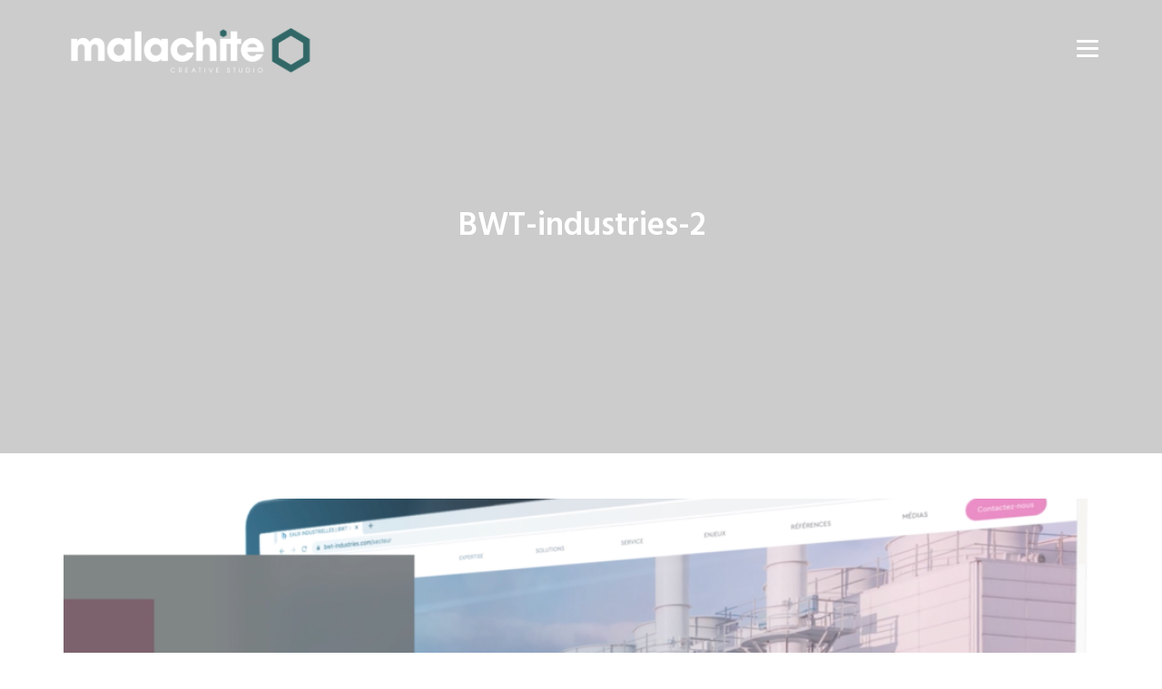

--- FILE ---
content_type: text/html; charset=UTF-8
request_url: https://malachite-studio.com/projects/bwt-industries/bwt-industries-2/
body_size: 17208
content:
<!DOCTYPE html>
<html lang="en-US">
<head>
	<!-- Document Settings -->
    <meta charset="UTF-8">
	<meta name="viewport" content="width=device-width, initial-scale=1">                        <script>
                            /* You can add more configuration options to webfontloader by previously defining the WebFontConfig with your options */
                            if ( typeof WebFontConfig === "undefined" ) {
                                WebFontConfig = new Object();
                            }
                            WebFontConfig['google'] = {families: ['Poppins:700,400']};

                            (function() {
                                var wf = document.createElement( 'script' );
                                wf.src = 'https://ajax.googleapis.com/ajax/libs/webfont/1.5.3/webfont.js';
                                wf.type = 'text/javascript';
                                wf.async = 'true';
                                var s = document.getElementsByTagName( 'script' )[0];
                                s.parentNode.insertBefore( wf, s );
                            })();
                        </script>
                        <meta name='robots' content='index, follow, max-image-preview:large, max-snippet:-1, max-video-preview:-1' />
	<style>img:is([sizes="auto" i], [sizes^="auto," i]) { contain-intrinsic-size: 3000px 1500px }</style>
	<!-- Jetpack Site Verification Tags -->
<meta name="google-site-verification" content="CMCkLAuql0T2xHYVmpEQ33EQoGEG6f27QqmI-9EVYKc" />

	<!-- This site is optimized with the Yoast SEO plugin v26.8 - https://yoast.com/product/yoast-seo-wordpress/ -->
	<title>BWT-industries-2 - Malachite Creative Studio</title>
	<link rel="canonical" href="https://malachite-studio.com/projects/bwt-industries/bwt-industries-2/" />
	<meta property="og:locale" content="en_US" />
	<meta property="og:type" content="article" />
	<meta property="og:title" content="BWT-industries-2 - Malachite Creative Studio" />
	<meta property="og:url" content="https://malachite-studio.com/projects/bwt-industries/bwt-industries-2/" />
	<meta property="og:site_name" content="Malachite Creative Studio" />
	<meta property="article:publisher" content="https://www.facebook.com/malachitecreativestudio/" />
	<meta property="og:image" content="https://malachite-studio.com/projects/bwt-industries/bwt-industries-2" />
	<meta property="og:image:width" content="1024" />
	<meta property="og:image:height" content="574" />
	<meta property="og:image:type" content="image/png" />
	<meta name="twitter:card" content="summary_large_image" />
	<script type="application/ld+json" class="yoast-schema-graph">{"@context":"https://schema.org","@graph":[{"@type":"WebPage","@id":"https://malachite-studio.com/projects/bwt-industries/bwt-industries-2/","url":"https://malachite-studio.com/projects/bwt-industries/bwt-industries-2/","name":"BWT-industries-2 - Malachite Creative Studio","isPartOf":{"@id":"https://malachite-studio.com/#website"},"primaryImageOfPage":{"@id":"https://malachite-studio.com/projects/bwt-industries/bwt-industries-2/#primaryimage"},"image":{"@id":"https://malachite-studio.com/projects/bwt-industries/bwt-industries-2/#primaryimage"},"thumbnailUrl":"https://i0.wp.com/malachite-studio.com/wp-content/uploads/2021/09/BWT-industries-2.png?fit=3826%2C2144&ssl=1","datePublished":"2021-09-03T12:31:03+00:00","breadcrumb":{"@id":"https://malachite-studio.com/projects/bwt-industries/bwt-industries-2/#breadcrumb"},"inLanguage":"en-US","potentialAction":[{"@type":"ReadAction","target":["https://malachite-studio.com/projects/bwt-industries/bwt-industries-2/"]}]},{"@type":"ImageObject","inLanguage":"en-US","@id":"https://malachite-studio.com/projects/bwt-industries/bwt-industries-2/#primaryimage","url":"https://i0.wp.com/malachite-studio.com/wp-content/uploads/2021/09/BWT-industries-2.png?fit=3826%2C2144&ssl=1","contentUrl":"https://i0.wp.com/malachite-studio.com/wp-content/uploads/2021/09/BWT-industries-2.png?fit=3826%2C2144&ssl=1"},{"@type":"BreadcrumbList","@id":"https://malachite-studio.com/projects/bwt-industries/bwt-industries-2/#breadcrumb","itemListElement":[{"@type":"ListItem","position":1,"name":"Accueil","item":"https://malachite-studio.com/"},{"@type":"ListItem","position":2,"name":"BWT Industries","item":"https://malachite-studio.com/projects/bwt-industries/"},{"@type":"ListItem","position":3,"name":"BWT-industries-2"}]},{"@type":"WebSite","@id":"https://malachite-studio.com/#website","url":"https://malachite-studio.com/","name":"Malachite Creative Studio","description":"Creating memorable experiences with love, care and passion","publisher":{"@id":"https://malachite-studio.com/#organization"},"potentialAction":[{"@type":"SearchAction","target":{"@type":"EntryPoint","urlTemplate":"https://malachite-studio.com/?s={search_term_string}"},"query-input":{"@type":"PropertyValueSpecification","valueRequired":true,"valueName":"search_term_string"}}],"inLanguage":"en-US"},{"@type":"Organization","@id":"https://malachite-studio.com/#organization","name":"Malachite SAS","url":"https://malachite-studio.com/","logo":{"@type":"ImageObject","inLanguage":"en-US","@id":"https://malachite-studio.com/#/schema/logo/image/","url":"https://i0.wp.com/malachite-studio.com/wp-content/uploads/2017/11/logo-malachite-black.png?fit=600%2C109&ssl=1","contentUrl":"https://i0.wp.com/malachite-studio.com/wp-content/uploads/2017/11/logo-malachite-black.png?fit=600%2C109&ssl=1","width":600,"height":109,"caption":"Malachite SAS"},"image":{"@id":"https://malachite-studio.com/#/schema/logo/image/"},"sameAs":["https://www.facebook.com/malachitecreativestudio/","https://www.instagram.com/malachite_creativestudio/","https://www.linkedin.com/company/malachitecreativestudio/"]}]}</script>
	<!-- / Yoast SEO plugin. -->


<link rel='dns-prefetch' href='//maps.googleapis.com' />
<link rel='dns-prefetch' href='//stats.wp.com' />
<link rel='dns-prefetch' href='//fonts.googleapis.com' />
<link rel='dns-prefetch' href='//v0.wordpress.com' />
<link rel='dns-prefetch' href='//i0.wp.com' />
<link rel='dns-prefetch' href='//widgets.wp.com' />
<link rel='dns-prefetch' href='//s0.wp.com' />
<link rel='dns-prefetch' href='//0.gravatar.com' />
<link rel='dns-prefetch' href='//1.gravatar.com' />
<link rel='dns-prefetch' href='//2.gravatar.com' />
<link rel='dns-prefetch' href='//c0.wp.com' />
<link rel="alternate" type="application/rss+xml" title="Malachite Creative Studio &raquo; Feed" href="https://malachite-studio.com/feed/" />
<link rel="alternate" type="application/rss+xml" title="Malachite Creative Studio &raquo; Comments Feed" href="https://malachite-studio.com/comments/feed/" />
<script type="text/javascript">
/* <![CDATA[ */
window._wpemojiSettings = {"baseUrl":"https:\/\/s.w.org\/images\/core\/emoji\/15.0.3\/72x72\/","ext":".png","svgUrl":"https:\/\/s.w.org\/images\/core\/emoji\/15.0.3\/svg\/","svgExt":".svg","source":{"concatemoji":"https:\/\/malachite-studio.com\/wp-includes\/js\/wp-emoji-release.min.js?ver=6.7.4"}};
/*! This file is auto-generated */
!function(i,n){var o,s,e;function c(e){try{var t={supportTests:e,timestamp:(new Date).valueOf()};sessionStorage.setItem(o,JSON.stringify(t))}catch(e){}}function p(e,t,n){e.clearRect(0,0,e.canvas.width,e.canvas.height),e.fillText(t,0,0);var t=new Uint32Array(e.getImageData(0,0,e.canvas.width,e.canvas.height).data),r=(e.clearRect(0,0,e.canvas.width,e.canvas.height),e.fillText(n,0,0),new Uint32Array(e.getImageData(0,0,e.canvas.width,e.canvas.height).data));return t.every(function(e,t){return e===r[t]})}function u(e,t,n){switch(t){case"flag":return n(e,"\ud83c\udff3\ufe0f\u200d\u26a7\ufe0f","\ud83c\udff3\ufe0f\u200b\u26a7\ufe0f")?!1:!n(e,"\ud83c\uddfa\ud83c\uddf3","\ud83c\uddfa\u200b\ud83c\uddf3")&&!n(e,"\ud83c\udff4\udb40\udc67\udb40\udc62\udb40\udc65\udb40\udc6e\udb40\udc67\udb40\udc7f","\ud83c\udff4\u200b\udb40\udc67\u200b\udb40\udc62\u200b\udb40\udc65\u200b\udb40\udc6e\u200b\udb40\udc67\u200b\udb40\udc7f");case"emoji":return!n(e,"\ud83d\udc26\u200d\u2b1b","\ud83d\udc26\u200b\u2b1b")}return!1}function f(e,t,n){var r="undefined"!=typeof WorkerGlobalScope&&self instanceof WorkerGlobalScope?new OffscreenCanvas(300,150):i.createElement("canvas"),a=r.getContext("2d",{willReadFrequently:!0}),o=(a.textBaseline="top",a.font="600 32px Arial",{});return e.forEach(function(e){o[e]=t(a,e,n)}),o}function t(e){var t=i.createElement("script");t.src=e,t.defer=!0,i.head.appendChild(t)}"undefined"!=typeof Promise&&(o="wpEmojiSettingsSupports",s=["flag","emoji"],n.supports={everything:!0,everythingExceptFlag:!0},e=new Promise(function(e){i.addEventListener("DOMContentLoaded",e,{once:!0})}),new Promise(function(t){var n=function(){try{var e=JSON.parse(sessionStorage.getItem(o));if("object"==typeof e&&"number"==typeof e.timestamp&&(new Date).valueOf()<e.timestamp+604800&&"object"==typeof e.supportTests)return e.supportTests}catch(e){}return null}();if(!n){if("undefined"!=typeof Worker&&"undefined"!=typeof OffscreenCanvas&&"undefined"!=typeof URL&&URL.createObjectURL&&"undefined"!=typeof Blob)try{var e="postMessage("+f.toString()+"("+[JSON.stringify(s),u.toString(),p.toString()].join(",")+"));",r=new Blob([e],{type:"text/javascript"}),a=new Worker(URL.createObjectURL(r),{name:"wpTestEmojiSupports"});return void(a.onmessage=function(e){c(n=e.data),a.terminate(),t(n)})}catch(e){}c(n=f(s,u,p))}t(n)}).then(function(e){for(var t in e)n.supports[t]=e[t],n.supports.everything=n.supports.everything&&n.supports[t],"flag"!==t&&(n.supports.everythingExceptFlag=n.supports.everythingExceptFlag&&n.supports[t]);n.supports.everythingExceptFlag=n.supports.everythingExceptFlag&&!n.supports.flag,n.DOMReady=!1,n.readyCallback=function(){n.DOMReady=!0}}).then(function(){return e}).then(function(){var e;n.supports.everything||(n.readyCallback(),(e=n.source||{}).concatemoji?t(e.concatemoji):e.wpemoji&&e.twemoji&&(t(e.twemoji),t(e.wpemoji)))}))}((window,document),window._wpemojiSettings);
/* ]]> */
</script>
<link rel='stylesheet' id='sbi_styles-css' href='https://malachite-studio.com/wp-content/plugins/instagram-feed/css/sbi-styles.min.css?ver=6.2.10' type='text/css' media='all' />
<style id='wp-emoji-styles-inline-css' type='text/css'>

	img.wp-smiley, img.emoji {
		display: inline !important;
		border: none !important;
		box-shadow: none !important;
		height: 1em !important;
		width: 1em !important;
		margin: 0 0.07em !important;
		vertical-align: -0.1em !important;
		background: none !important;
		padding: 0 !important;
	}
</style>
<link rel='stylesheet' id='wp-block-library-css' href='https://c0.wp.com/c/6.7.4/wp-includes/css/dist/block-library/style.min.css' type='text/css' media='all' />
<style id='wp-block-library-inline-css' type='text/css'>
.has-text-align-justify{text-align:justify;}
</style>
<link rel='stylesheet' id='mediaelement-css' href='https://c0.wp.com/c/6.7.4/wp-includes/js/mediaelement/mediaelementplayer-legacy.min.css' type='text/css' media='all' />
<link rel='stylesheet' id='wp-mediaelement-css' href='https://c0.wp.com/c/6.7.4/wp-includes/js/mediaelement/wp-mediaelement.min.css' type='text/css' media='all' />
<style id='jetpack-sharing-buttons-style-inline-css' type='text/css'>
.jetpack-sharing-buttons__services-list{display:flex;flex-direction:row;flex-wrap:wrap;gap:0;list-style-type:none;margin:5px;padding:0}.jetpack-sharing-buttons__services-list.has-small-icon-size{font-size:12px}.jetpack-sharing-buttons__services-list.has-normal-icon-size{font-size:16px}.jetpack-sharing-buttons__services-list.has-large-icon-size{font-size:24px}.jetpack-sharing-buttons__services-list.has-huge-icon-size{font-size:36px}@media print{.jetpack-sharing-buttons__services-list{display:none!important}}.editor-styles-wrapper .wp-block-jetpack-sharing-buttons{gap:0;padding-inline-start:0}ul.jetpack-sharing-buttons__services-list.has-background{padding:1.25em 2.375em}
</style>
<style id='classic-theme-styles-inline-css' type='text/css'>
/*! This file is auto-generated */
.wp-block-button__link{color:#fff;background-color:#32373c;border-radius:9999px;box-shadow:none;text-decoration:none;padding:calc(.667em + 2px) calc(1.333em + 2px);font-size:1.125em}.wp-block-file__button{background:#32373c;color:#fff;text-decoration:none}
</style>
<style id='global-styles-inline-css' type='text/css'>
:root{--wp--preset--aspect-ratio--square: 1;--wp--preset--aspect-ratio--4-3: 4/3;--wp--preset--aspect-ratio--3-4: 3/4;--wp--preset--aspect-ratio--3-2: 3/2;--wp--preset--aspect-ratio--2-3: 2/3;--wp--preset--aspect-ratio--16-9: 16/9;--wp--preset--aspect-ratio--9-16: 9/16;--wp--preset--color--black: #000000;--wp--preset--color--cyan-bluish-gray: #abb8c3;--wp--preset--color--white: #ffffff;--wp--preset--color--pale-pink: #f78da7;--wp--preset--color--vivid-red: #cf2e2e;--wp--preset--color--luminous-vivid-orange: #ff6900;--wp--preset--color--luminous-vivid-amber: #fcb900;--wp--preset--color--light-green-cyan: #7bdcb5;--wp--preset--color--vivid-green-cyan: #00d084;--wp--preset--color--pale-cyan-blue: #8ed1fc;--wp--preset--color--vivid-cyan-blue: #0693e3;--wp--preset--color--vivid-purple: #9b51e0;--wp--preset--gradient--vivid-cyan-blue-to-vivid-purple: linear-gradient(135deg,rgba(6,147,227,1) 0%,rgb(155,81,224) 100%);--wp--preset--gradient--light-green-cyan-to-vivid-green-cyan: linear-gradient(135deg,rgb(122,220,180) 0%,rgb(0,208,130) 100%);--wp--preset--gradient--luminous-vivid-amber-to-luminous-vivid-orange: linear-gradient(135deg,rgba(252,185,0,1) 0%,rgba(255,105,0,1) 100%);--wp--preset--gradient--luminous-vivid-orange-to-vivid-red: linear-gradient(135deg,rgba(255,105,0,1) 0%,rgb(207,46,46) 100%);--wp--preset--gradient--very-light-gray-to-cyan-bluish-gray: linear-gradient(135deg,rgb(238,238,238) 0%,rgb(169,184,195) 100%);--wp--preset--gradient--cool-to-warm-spectrum: linear-gradient(135deg,rgb(74,234,220) 0%,rgb(151,120,209) 20%,rgb(207,42,186) 40%,rgb(238,44,130) 60%,rgb(251,105,98) 80%,rgb(254,248,76) 100%);--wp--preset--gradient--blush-light-purple: linear-gradient(135deg,rgb(255,206,236) 0%,rgb(152,150,240) 100%);--wp--preset--gradient--blush-bordeaux: linear-gradient(135deg,rgb(254,205,165) 0%,rgb(254,45,45) 50%,rgb(107,0,62) 100%);--wp--preset--gradient--luminous-dusk: linear-gradient(135deg,rgb(255,203,112) 0%,rgb(199,81,192) 50%,rgb(65,88,208) 100%);--wp--preset--gradient--pale-ocean: linear-gradient(135deg,rgb(255,245,203) 0%,rgb(182,227,212) 50%,rgb(51,167,181) 100%);--wp--preset--gradient--electric-grass: linear-gradient(135deg,rgb(202,248,128) 0%,rgb(113,206,126) 100%);--wp--preset--gradient--midnight: linear-gradient(135deg,rgb(2,3,129) 0%,rgb(40,116,252) 100%);--wp--preset--font-size--small: 13px;--wp--preset--font-size--medium: 20px;--wp--preset--font-size--large: 36px;--wp--preset--font-size--x-large: 42px;--wp--preset--spacing--20: 0.44rem;--wp--preset--spacing--30: 0.67rem;--wp--preset--spacing--40: 1rem;--wp--preset--spacing--50: 1.5rem;--wp--preset--spacing--60: 2.25rem;--wp--preset--spacing--70: 3.38rem;--wp--preset--spacing--80: 5.06rem;--wp--preset--shadow--natural: 6px 6px 9px rgba(0, 0, 0, 0.2);--wp--preset--shadow--deep: 12px 12px 50px rgba(0, 0, 0, 0.4);--wp--preset--shadow--sharp: 6px 6px 0px rgba(0, 0, 0, 0.2);--wp--preset--shadow--outlined: 6px 6px 0px -3px rgba(255, 255, 255, 1), 6px 6px rgba(0, 0, 0, 1);--wp--preset--shadow--crisp: 6px 6px 0px rgba(0, 0, 0, 1);}:where(.is-layout-flex){gap: 0.5em;}:where(.is-layout-grid){gap: 0.5em;}body .is-layout-flex{display: flex;}.is-layout-flex{flex-wrap: wrap;align-items: center;}.is-layout-flex > :is(*, div){margin: 0;}body .is-layout-grid{display: grid;}.is-layout-grid > :is(*, div){margin: 0;}:where(.wp-block-columns.is-layout-flex){gap: 2em;}:where(.wp-block-columns.is-layout-grid){gap: 2em;}:where(.wp-block-post-template.is-layout-flex){gap: 1.25em;}:where(.wp-block-post-template.is-layout-grid){gap: 1.25em;}.has-black-color{color: var(--wp--preset--color--black) !important;}.has-cyan-bluish-gray-color{color: var(--wp--preset--color--cyan-bluish-gray) !important;}.has-white-color{color: var(--wp--preset--color--white) !important;}.has-pale-pink-color{color: var(--wp--preset--color--pale-pink) !important;}.has-vivid-red-color{color: var(--wp--preset--color--vivid-red) !important;}.has-luminous-vivid-orange-color{color: var(--wp--preset--color--luminous-vivid-orange) !important;}.has-luminous-vivid-amber-color{color: var(--wp--preset--color--luminous-vivid-amber) !important;}.has-light-green-cyan-color{color: var(--wp--preset--color--light-green-cyan) !important;}.has-vivid-green-cyan-color{color: var(--wp--preset--color--vivid-green-cyan) !important;}.has-pale-cyan-blue-color{color: var(--wp--preset--color--pale-cyan-blue) !important;}.has-vivid-cyan-blue-color{color: var(--wp--preset--color--vivid-cyan-blue) !important;}.has-vivid-purple-color{color: var(--wp--preset--color--vivid-purple) !important;}.has-black-background-color{background-color: var(--wp--preset--color--black) !important;}.has-cyan-bluish-gray-background-color{background-color: var(--wp--preset--color--cyan-bluish-gray) !important;}.has-white-background-color{background-color: var(--wp--preset--color--white) !important;}.has-pale-pink-background-color{background-color: var(--wp--preset--color--pale-pink) !important;}.has-vivid-red-background-color{background-color: var(--wp--preset--color--vivid-red) !important;}.has-luminous-vivid-orange-background-color{background-color: var(--wp--preset--color--luminous-vivid-orange) !important;}.has-luminous-vivid-amber-background-color{background-color: var(--wp--preset--color--luminous-vivid-amber) !important;}.has-light-green-cyan-background-color{background-color: var(--wp--preset--color--light-green-cyan) !important;}.has-vivid-green-cyan-background-color{background-color: var(--wp--preset--color--vivid-green-cyan) !important;}.has-pale-cyan-blue-background-color{background-color: var(--wp--preset--color--pale-cyan-blue) !important;}.has-vivid-cyan-blue-background-color{background-color: var(--wp--preset--color--vivid-cyan-blue) !important;}.has-vivid-purple-background-color{background-color: var(--wp--preset--color--vivid-purple) !important;}.has-black-border-color{border-color: var(--wp--preset--color--black) !important;}.has-cyan-bluish-gray-border-color{border-color: var(--wp--preset--color--cyan-bluish-gray) !important;}.has-white-border-color{border-color: var(--wp--preset--color--white) !important;}.has-pale-pink-border-color{border-color: var(--wp--preset--color--pale-pink) !important;}.has-vivid-red-border-color{border-color: var(--wp--preset--color--vivid-red) !important;}.has-luminous-vivid-orange-border-color{border-color: var(--wp--preset--color--luminous-vivid-orange) !important;}.has-luminous-vivid-amber-border-color{border-color: var(--wp--preset--color--luminous-vivid-amber) !important;}.has-light-green-cyan-border-color{border-color: var(--wp--preset--color--light-green-cyan) !important;}.has-vivid-green-cyan-border-color{border-color: var(--wp--preset--color--vivid-green-cyan) !important;}.has-pale-cyan-blue-border-color{border-color: var(--wp--preset--color--pale-cyan-blue) !important;}.has-vivid-cyan-blue-border-color{border-color: var(--wp--preset--color--vivid-cyan-blue) !important;}.has-vivid-purple-border-color{border-color: var(--wp--preset--color--vivid-purple) !important;}.has-vivid-cyan-blue-to-vivid-purple-gradient-background{background: var(--wp--preset--gradient--vivid-cyan-blue-to-vivid-purple) !important;}.has-light-green-cyan-to-vivid-green-cyan-gradient-background{background: var(--wp--preset--gradient--light-green-cyan-to-vivid-green-cyan) !important;}.has-luminous-vivid-amber-to-luminous-vivid-orange-gradient-background{background: var(--wp--preset--gradient--luminous-vivid-amber-to-luminous-vivid-orange) !important;}.has-luminous-vivid-orange-to-vivid-red-gradient-background{background: var(--wp--preset--gradient--luminous-vivid-orange-to-vivid-red) !important;}.has-very-light-gray-to-cyan-bluish-gray-gradient-background{background: var(--wp--preset--gradient--very-light-gray-to-cyan-bluish-gray) !important;}.has-cool-to-warm-spectrum-gradient-background{background: var(--wp--preset--gradient--cool-to-warm-spectrum) !important;}.has-blush-light-purple-gradient-background{background: var(--wp--preset--gradient--blush-light-purple) !important;}.has-blush-bordeaux-gradient-background{background: var(--wp--preset--gradient--blush-bordeaux) !important;}.has-luminous-dusk-gradient-background{background: var(--wp--preset--gradient--luminous-dusk) !important;}.has-pale-ocean-gradient-background{background: var(--wp--preset--gradient--pale-ocean) !important;}.has-electric-grass-gradient-background{background: var(--wp--preset--gradient--electric-grass) !important;}.has-midnight-gradient-background{background: var(--wp--preset--gradient--midnight) !important;}.has-small-font-size{font-size: var(--wp--preset--font-size--small) !important;}.has-medium-font-size{font-size: var(--wp--preset--font-size--medium) !important;}.has-large-font-size{font-size: var(--wp--preset--font-size--large) !important;}.has-x-large-font-size{font-size: var(--wp--preset--font-size--x-large) !important;}
:where(.wp-block-post-template.is-layout-flex){gap: 1.25em;}:where(.wp-block-post-template.is-layout-grid){gap: 1.25em;}
:where(.wp-block-columns.is-layout-flex){gap: 2em;}:where(.wp-block-columns.is-layout-grid){gap: 2em;}
:root :where(.wp-block-pullquote){font-size: 1.5em;line-height: 1.6;}
</style>
<link rel='stylesheet' id='contact-form-7-css' href='https://malachite-studio.com/wp-content/plugins/contact-form-7/includes/css/styles.css?ver=5.6' type='text/css' media='all' />
<link rel='stylesheet' id='rs-plugin-settings-css' href='https://malachite-studio.com/wp-content/plugins/revslider/public/assets/css/settings.css?ver=5.4.6.3.1' type='text/css' media='all' />
<style id='rs-plugin-settings-inline-css' type='text/css'>
#rs-demo-id {}
</style>
<link rel='stylesheet' id='weglot-css-css' href='https://malachite-studio.com/wp-content/plugins/weglot/dist/css/front-css.css?ver=4.2.6' type='text/css' media='' />
<link rel='stylesheet' id='new-flag-css-css' href='https://malachite-studio.com/wp-content/plugins/weglot/app/styles/new-flags.css?ver=4.2.6' type='text/css' media='all' />
<link rel='stylesheet' id='dante-wp-style-css' href='https://malachite-studio.com/wp-content/themes/dante-child/style.css?ver=6.7.4' type='text/css' media='all' />
<link rel='stylesheet' id='bootstrap-css' href='https://malachite-studio.com/wp-content/themes/dante/assets/css/bootstrap.min.css?ver=1.0' type='text/css' media='all' />
<link rel='stylesheet' id='font-awesome-css' href='https://malachite-studio.com/wp-content/plugins/js-composer/assets/lib/bower/font-awesome/css/font-awesome.min.css?ver=5.4.4' type='text/css' media='all' />
<link rel='stylesheet' id='bundle-css-css' href='https://malachite-studio.com/wp-content/themes/dante/assets/css/bundle.css?ver=1.0' type='text/css' media='all' />
<link rel='stylesheet' id='feather-font-css' href='https://malachite-studio.com/wp-content/themes/dante/assets/css/feather.css?ver=1.0' type='text/css' media='all' />
<link rel='stylesheet' id='dante-style-css' href='https://malachite-studio.com/wp-content/themes/dante/assets/css/main.css?ver=1.0' type='text/css' media='all' />
<link rel='stylesheet' id='dante-fonts-css' href='//fonts.googleapis.com/css?family=Hind%3A300%2C400%2C500%2C600%7CPoppins%3A300%2C400%2C500%2C600%2C700&#038;ver=1.0' type='text/css' media='all' />
<link rel='stylesheet' id='parent-style-css' href='https://malachite-studio.com/wp-content/themes/dante/style.css?ver=6.7.4' type='text/css' media='all' />
<link rel='stylesheet' id='jetpack_css-css' href='https://c0.wp.com/p/jetpack/13.2.3/css/jetpack.css' type='text/css' media='all' />
<script type="text/javascript" src="https://c0.wp.com/c/6.7.4/wp-includes/js/jquery/jquery.min.js" id="jquery-core-js"></script>
<script type="text/javascript" src="https://c0.wp.com/c/6.7.4/wp-includes/js/jquery/jquery-migrate.min.js" id="jquery-migrate-js"></script>
<script type="text/javascript" src="https://malachite-studio.com/wp-content/plugins/revslider/public/assets/js/jquery.themepunch.tools.min.js?ver=5.4.6.3.1" id="tp-tools-js"></script>
<script type="text/javascript" src="https://malachite-studio.com/wp-content/plugins/revslider/public/assets/js/jquery.themepunch.revolution.min.js?ver=5.4.6.3.1" id="revmin-js"></script>
<script type="text/javascript" src="https://malachite-studio.com/wp-content/plugins/weglot/dist/front-js.js?ver=4.2.6" id="wp-weglot-js-js"></script>
<script type="text/javascript" src="https://maps.googleapis.com/maps/api/js?key&amp;ver=1.0" id="google-maps-js"></script>
<link rel="https://api.w.org/" href="https://malachite-studio.com/wp-json/" /><link rel="alternate" title="JSON" type="application/json" href="https://malachite-studio.com/wp-json/wp/v2/media/6012" /><link rel="EditURI" type="application/rsd+xml" title="RSD" href="https://malachite-studio.com/xmlrpc.php?rsd" />
<meta name="generator" content="WordPress 6.7.4" />
<link rel='shortlink' href='https://wp.me/a9tNtE-1yY' />
<link rel="alternate" title="oEmbed (JSON)" type="application/json+oembed" href="https://malachite-studio.com/wp-json/oembed/1.0/embed?url=https%3A%2F%2Fmalachite-studio.com%2Fprojects%2Fbwt-industries%2Fbwt-industries-2%2F" />
<link rel="alternate" title="oEmbed (XML)" type="text/xml+oembed" href="https://malachite-studio.com/wp-json/oembed/1.0/embed?url=https%3A%2F%2Fmalachite-studio.com%2Fprojects%2Fbwt-industries%2Fbwt-industries-2%2F&#038;format=xml" />

		<!-- GA Google Analytics @ https://m0n.co/ga -->
		<script>
			(function(i,s,o,g,r,a,m){i['GoogleAnalyticsObject']=r;i[r]=i[r]||function(){
			(i[r].q=i[r].q||[]).push(arguments)},i[r].l=1*new Date();a=s.createElement(o),
			m=s.getElementsByTagName(o)[0];a.async=1;a.src=g;m.parentNode.insertBefore(a,m)
			})(window,document,'script','https://www.google-analytics.com/analytics.js','ga');
			ga('create', 'UA-110396829-1', 'auto');
			ga('set', 'anonymizeIp', true);
			ga('send', 'pageview');
		</script>

		<style>img#wpstats{display:none}</style>
		
		<script>
		(function(h,o,t,j,a,r){
			h.hj=h.hj||function(){(h.hj.q=h.hj.q||[]).push(arguments)};
			h._hjSettings={hjid:1800977,hjsv:5};
			a=o.getElementsByTagName('head')[0];
			r=o.createElement('script');r.async=1;
			r.src=t+h._hjSettings.hjid+j+h._hjSettings.hjsv;
			a.appendChild(r);
		})(window,document,'//static.hotjar.com/c/hotjar-','.js?sv=');
		</script>
		<style type="text/css">.recentcomments a{display:inline !important;padding:0 !important;margin:0 !important;}</style><meta name="generator" content="Powered by WPBakery Page Builder - drag and drop page builder for WordPress."/>
<!--[if lte IE 9]><link rel="stylesheet" type="text/css" href="https://malachite-studio.com/wp-content/plugins/js-composer/assets/css/vc_lte_ie9.min.css" media="screen"><![endif]--><meta name="generator" content="Powered by Slider Revolution 5.4.6.3.1 - responsive, Mobile-Friendly Slider Plugin for WordPress with comfortable drag and drop interface." />
<link rel="icon" href="https://i0.wp.com/malachite-studio.com/wp-content/uploads/2017/11/cropped-logo-malachite-pictogram.png?fit=32%2C32&#038;ssl=1" sizes="32x32" />
<link rel="icon" href="https://i0.wp.com/malachite-studio.com/wp-content/uploads/2017/11/cropped-logo-malachite-pictogram.png?fit=192%2C192&#038;ssl=1" sizes="192x192" />
<link rel="apple-touch-icon" href="https://i0.wp.com/malachite-studio.com/wp-content/uploads/2017/11/cropped-logo-malachite-pictogram.png?fit=180%2C180&#038;ssl=1" />
<meta name="msapplication-TileImage" content="https://i0.wp.com/malachite-studio.com/wp-content/uploads/2017/11/cropped-logo-malachite-pictogram.png?fit=270%2C270&#038;ssl=1" />
<script type="text/javascript">function setREVStartSize(e){
				try{ var i=jQuery(window).width(),t=9999,r=0,n=0,l=0,f=0,s=0,h=0;					
					if(e.responsiveLevels&&(jQuery.each(e.responsiveLevels,function(e,f){f>i&&(t=r=f,l=e),i>f&&f>r&&(r=f,n=e)}),t>r&&(l=n)),f=e.gridheight[l]||e.gridheight[0]||e.gridheight,s=e.gridwidth[l]||e.gridwidth[0]||e.gridwidth,h=i/s,h=h>1?1:h,f=Math.round(h*f),"fullscreen"==e.sliderLayout){var u=(e.c.width(),jQuery(window).height());if(void 0!=e.fullScreenOffsetContainer){var c=e.fullScreenOffsetContainer.split(",");if (c) jQuery.each(c,function(e,i){u=jQuery(i).length>0?u-jQuery(i).outerHeight(!0):u}),e.fullScreenOffset.split("%").length>1&&void 0!=e.fullScreenOffset&&e.fullScreenOffset.length>0?u-=jQuery(window).height()*parseInt(e.fullScreenOffset,0)/100:void 0!=e.fullScreenOffset&&e.fullScreenOffset.length>0&&(u-=parseInt(e.fullScreenOffset,0))}f=u}else void 0!=e.minHeight&&f<e.minHeight&&(f=e.minHeight);e.c.closest(".rev_slider_wrapper").css({height:f})					
				}catch(d){console.log("Failure at Presize of Slider:"+d)}
			};</script>
<style type="text/css" id="wp-custom-css">.navigation .back a:hover:after, .navigation .back a:hover:before, .navigation .back a:hover .icon-back-to-portfolio:after, .navigation .back a:hover .icon-back-to-portfolio:before {
background-color: #336666;
}

.portfolio-single .single-details .meta-title h2 {
	font-family: Poppins;
	font-size: 24px;
	text-transform: lowercase;
	line-height: 28px;
	margin-top: 0;
	margin-bottom: 5px;
}</style><noscript><style type="text/css"> .wpb_animate_when_almost_visible { opacity: 1; }</style></noscript></head>
<body class="attachment attachment-template-default single single-attachment postid-6012 attachmentid-6012 attachment-png wpb-js-composer js-comp-ver-5.4.4 vc_responsive">

    <div class="wrapper">

            <div class="header-wrapper overlay-header absolute-header">
            <header class="light-header">
                <div class="inner-header-wrapper">
                    <div class="container">
                        <div class="full-width-section">
                                                        <div class="logo-img vertical-aligment">
                                <a href="https://malachite-studio.com/" style="width: 280px;height: 50.866666666667px;">
                                    <img class='style-svg dark-logo' src='https://malachite-studio.com/wp-content/uploads/2017/11/logo-malachite-black.png' alt=''><img class='light-logo style-svg' src='https://malachite-studio.com/wp-content/uploads/2017/11/logo-malachite-white.png' alt=''>                                </a>
                            </div>
                            <div class="vertical-aligment">
                                <div class="menu-container">
                                    	<div class="hamburger">
		<a><div class="hamburger-inner"></div></a>
	</div>
		<div class="filters-button">
			<a data-scroll href="#portfolio">
				<div class="filtersbutton-inner"></div>
			</a>
		</div>
                                </div>
                            </div>
                        </div>
                    </div>
                </div>
            </header>
            <div class="overlay-header">
    <div class="overlay-menu">
       <div class="hamburger is-active">
            <a><div class="hamburger-inner"></div></a>
        </div>
        <div class="menu-holder scrollbar">
            <div class="menu-padding container">
                <div class="inner-nav-holder animated-menu-item">
                    <nav class="menu-hidden"><ul id="menu-my-menu" class="underline clickable-dropdown"><li id="menu-item-4413" class="menu-item menu-item-type-post_type menu-item-object-page menu-item-4413"><a href="https://malachite-studio.com/about/">about us</a></li>
<li id="menu-item-3948" class="menu-item menu-item-type-post_type menu-item-object-page menu-item-3948"><a href="https://malachite-studio.com/news/">news</a></li>
<li id="menu-item-3944" class="menu-item menu-item-type-post_type menu-item-object-page menu-item-3944"><a href="https://malachite-studio.com/projects/">projects</a></li>
<li id="menu-item-3945" class="menu-item menu-item-type-post_type menu-item-object-page menu-item-3945"><a href="https://malachite-studio.com/clients/">clients</a></li>
<li id="menu-item-3941" class="menu-item menu-item-type-post_type menu-item-object-page menu-item-3941"><a href="https://malachite-studio.com/contact/">contact</a></li>
</ul></nav>                </div>
                <div class="social-icons-animated menu-hidden">
                                    </div>
                            </div>
        </div>
    </div>
</div>
        </div>
    
<div class="page-header full-width-section no-background-image">
    <div class="page-header-img lazyloaded-img">
        <div class="background-image skrollable skrollable-between lazyload" data-top=transform:translateY(0) data-top-bottom=transform:translateY(83.3333)></div>
    </div>
    <div class="vertical-aligment">
        <div class="container">
            <div class="inner-content loading">
                <h1>BWT-industries-2</h1>
                <div></div>
            </div>
        </div>
    </div>
</div>
<div class="container">
    <div class="blog-holder md-top-padding md-bottom-padding">
        <img width="3826" height="2144" src="https://i0.wp.com/malachite-studio.com/wp-content/uploads/2021/09/BWT-industries-2.png?fit=3826%2C2144&amp;ssl=1" class="attachment-full size-full" alt="" decoding="async" fetchpriority="high" srcset="https://i0.wp.com/malachite-studio.com/wp-content/uploads/2021/09/BWT-industries-2.png?w=3826&amp;ssl=1 3826w, https://i0.wp.com/malachite-studio.com/wp-content/uploads/2021/09/BWT-industries-2.png?resize=300%2C168&amp;ssl=1 300w, https://i0.wp.com/malachite-studio.com/wp-content/uploads/2021/09/BWT-industries-2.png?resize=1024%2C574&amp;ssl=1 1024w, https://i0.wp.com/malachite-studio.com/wp-content/uploads/2021/09/BWT-industries-2.png?resize=768%2C430&amp;ssl=1 768w, https://i0.wp.com/malachite-studio.com/wp-content/uploads/2021/09/BWT-industries-2.png?resize=1536%2C861&amp;ssl=1 1536w, https://i0.wp.com/malachite-studio.com/wp-content/uploads/2021/09/BWT-industries-2.png?resize=2048%2C1148&amp;ssl=1 2048w" sizes="(max-width: 709px) 85vw, (max-width: 909px) 67vw, (max-width: 1362px) 62vw, 840px" />    </div>
</div>
</div>
        <footer class="parallax-footer">
                            <div class="footer-widgets">
                    <div class="container">
                        <div class="row">
                                                        <div class="col-md-3 col-sm-6 col-xs-12">
                                <div id="media_image-2" class="widget widget_media_image"><img width="300" height="55" src="https://i0.wp.com/malachite-studio.com/wp-content/uploads/2017/11/logo-malachite-white.png?fit=300%2C55&amp;ssl=1" class="image wp-image-3336  attachment-medium size-medium" alt="" style="max-width: 100%; height: auto;" decoding="async" loading="lazy" srcset="https://i0.wp.com/malachite-studio.com/wp-content/uploads/2017/11/logo-malachite-white.png?w=600&amp;ssl=1 600w, https://i0.wp.com/malachite-studio.com/wp-content/uploads/2017/11/logo-malachite-white.png?resize=300%2C55&amp;ssl=1 300w" sizes="auto, (max-width: 300px) 85vw, 300px" /></div>                            </div>
                            <div class="col-md-3 col-sm-6 col-xs-12">
                                
		<div id="recent-posts-3" class="widget widget_recent_entries">
		<h6 class="widgettitle">news</h6>
		<ul>
											<li>
					<a href="https://malachite-studio.com/publishing-demasquees-the-book/">publishing : démasquées, the book</a>
									</li>
											<li>
					<a href="https://malachite-studio.com/motion-design-mmg-podcast/">motion design : mmg podcast</a>
									</li>
											<li>
					<a href="https://malachite-studio.com/motion-design-mmg-mobile-app/">motion design : mmg mobile app</a>
									</li>
											<li>
					<a href="https://malachite-studio.com/motion-design-mmg-90th-anniversary/">motion design : mmg 90th anniversary</a>
									</li>
											<li>
					<a href="https://malachite-studio.com/motion-design-mmg-new-branding/">motion design : mmg new branding</a>
									</li>
											<li>
					<a href="https://malachite-studio.com/film-autour-de-largan/">film : autour de l&#8217;argan</a>
									</li>
											<li>
					<a href="https://malachite-studio.com/film-aj1-custom-by-serge-kponton/">film : aj1 custom by Serge Kponton</a>
									</li>
											<li>
					<a href="https://malachite-studio.com/video-malachite-new-showreel-2/">motion design : malachite showreel</a>
									</li>
					</ul>

		</div>                            </div>
                                                            <div class="col-md-3 col-sm-6 col-xs-12">
                                    <div id="custom_html-3" class="widget_text widget widget_custom_html"><h6 class="widgettitle">Contact us</h6><div class="textwidget custom-html-widget">Please let us know how we can help.

<a href="mailto:hello@malachite-studio.com" target="_top">hello@malachite-studio.com</a></div></div>                                </div>
                                                            <div class="col-md-3 col-sm-6 col-xs-12">
                                    <div id="instagram-feed-widget-2" class="widget widget_instagram-feed-widget">
<div id="sb_instagram"  class="sbi sbi_mob_col_1 sbi_tab_col_2 sbi_col_3 sbi_width_resp" style="padding-bottom: 10px;width: 100%;" data-feedid="*1"  data-res="auto" data-cols="3" data-colsmobile="1" data-colstablet="2" data-num="9" data-nummobile="" data-shortcode-atts="{&quot;feed&quot;:&quot;1&quot;}"  data-postid="6012" data-locatornonce="5478d5cab4" data-sbi-flags="favorLocal">
	
    <div id="sbi_images"  style="padding: 5px;">
		<div class="sbi_item sbi_type_carousel sbi_new sbi_transition" id="sbi_17898995187031240" data-date="1723205100">
    <div class="sbi_photo_wrap">
        <a class="sbi_photo" href="https://www.instagram.com/p/C-ctPHRIVqk/" target="_blank" rel="noopener nofollow" data-full-res="https://scontent-bru2-1.cdninstagram.com/v/t51.29350-15/454513552_1489590928350616_7756305716766734944_n.jpg?_nc_cat=106&#038;ccb=1-7&#038;_nc_sid=18de74&#038;_nc_ohc=9fcLn5Bh8GIQ7kNvgF9d1pI&#038;_nc_zt=23&#038;_nc_ht=scontent-bru2-1.cdninstagram.com&#038;edm=ANo9K5cEAAAA&#038;_nc_gid=A1kqX5wQWyhV37UbBW9UfYh&#038;oh=00_AYDAiB7h90DSb4-fN9XamtfuZrvqQjP6Nm4QKDlezfBUFg&#038;oe=67561061" data-img-src-set="{&quot;d&quot;:&quot;https:\/\/scontent-bru2-1.cdninstagram.com\/v\/t51.29350-15\/454513552_1489590928350616_7756305716766734944_n.jpg?_nc_cat=106&amp;ccb=1-7&amp;_nc_sid=18de74&amp;_nc_ohc=9fcLn5Bh8GIQ7kNvgF9d1pI&amp;_nc_zt=23&amp;_nc_ht=scontent-bru2-1.cdninstagram.com&amp;edm=ANo9K5cEAAAA&amp;_nc_gid=A1kqX5wQWyhV37UbBW9UfYh&amp;oh=00_AYDAiB7h90DSb4-fN9XamtfuZrvqQjP6Nm4QKDlezfBUFg&amp;oe=67561061&quot;,&quot;150&quot;:&quot;https:\/\/scontent-bru2-1.cdninstagram.com\/v\/t51.29350-15\/454513552_1489590928350616_7756305716766734944_n.jpg?_nc_cat=106&amp;ccb=1-7&amp;_nc_sid=18de74&amp;_nc_ohc=9fcLn5Bh8GIQ7kNvgF9d1pI&amp;_nc_zt=23&amp;_nc_ht=scontent-bru2-1.cdninstagram.com&amp;edm=ANo9K5cEAAAA&amp;_nc_gid=A1kqX5wQWyhV37UbBW9UfYh&amp;oh=00_AYDAiB7h90DSb4-fN9XamtfuZrvqQjP6Nm4QKDlezfBUFg&amp;oe=67561061&quot;,&quot;320&quot;:&quot;https:\/\/scontent-bru2-1.cdninstagram.com\/v\/t51.29350-15\/454513552_1489590928350616_7756305716766734944_n.jpg?_nc_cat=106&amp;ccb=1-7&amp;_nc_sid=18de74&amp;_nc_ohc=9fcLn5Bh8GIQ7kNvgF9d1pI&amp;_nc_zt=23&amp;_nc_ht=scontent-bru2-1.cdninstagram.com&amp;edm=ANo9K5cEAAAA&amp;_nc_gid=A1kqX5wQWyhV37UbBW9UfYh&amp;oh=00_AYDAiB7h90DSb4-fN9XamtfuZrvqQjP6Nm4QKDlezfBUFg&amp;oe=67561061&quot;,&quot;640&quot;:&quot;https:\/\/scontent-bru2-1.cdninstagram.com\/v\/t51.29350-15\/454513552_1489590928350616_7756305716766734944_n.jpg?_nc_cat=106&amp;ccb=1-7&amp;_nc_sid=18de74&amp;_nc_ohc=9fcLn5Bh8GIQ7kNvgF9d1pI&amp;_nc_zt=23&amp;_nc_ht=scontent-bru2-1.cdninstagram.com&amp;edm=ANo9K5cEAAAA&amp;_nc_gid=A1kqX5wQWyhV37UbBW9UfYh&amp;oh=00_AYDAiB7h90DSb4-fN9XamtfuZrvqQjP6Nm4QKDlezfBUFg&amp;oe=67561061&quot;}">
            <span class="sbi-screenreader">UX/UI - New website project for MMG.

#mmg #mutuel</span>
            <svg class="svg-inline--fa fa-clone fa-w-16 sbi_lightbox_carousel_icon" aria-hidden="true" aria-label="Clone" data-fa-proƒcessed="" data-prefix="far" data-icon="clone" role="img" xmlns="http://www.w3.org/2000/svg" viewBox="0 0 512 512">
	                <path fill="currentColor" d="M464 0H144c-26.51 0-48 21.49-48 48v48H48c-26.51 0-48 21.49-48 48v320c0 26.51 21.49 48 48 48h320c26.51 0 48-21.49 48-48v-48h48c26.51 0 48-21.49 48-48V48c0-26.51-21.49-48-48-48zM362 464H54a6 6 0 0 1-6-6V150a6 6 0 0 1 6-6h42v224c0 26.51 21.49 48 48 48h224v42a6 6 0 0 1-6 6zm96-96H150a6 6 0 0 1-6-6V54a6 6 0 0 1 6-6h308a6 6 0 0 1 6 6v308a6 6 0 0 1-6 6z"></path>
	            </svg>	                    <img src="https://malachite-studio.com/wp-content/plugins/instagram-feed/img/placeholder.png" alt="UX/UI - New website project for MMG.

#mmg #mutuellemaregaillard #insurance #insurancecompany  #ux #ui #webdesign #brand #brandidentity #logo #logodesign #logodesigners #graphicdesign #graphicdesigner  #designer #graphics #pencil #illustrator #decoration #nothingisordinary #graphicdesign #logo #artsy #vector #graphic #artoftheday #designinspiration #figma #malachitecreativestudio">
        </a>
    </div>
</div><div class="sbi_item sbi_type_carousel sbi_new sbi_transition" id="sbi_17977169453691683" data-date="1712304323">
    <div class="sbi_photo_wrap">
        <a class="sbi_photo" href="https://www.instagram.com/p/C5X1jEPISn2/" target="_blank" rel="noopener nofollow" data-full-res="https://scontent-bru2-1.cdninstagram.com/v/t51.29350-15/434784490_1102737294109819_804105832676897944_n.jpg?_nc_cat=102&#038;ccb=1-7&#038;_nc_sid=18de74&#038;_nc_ohc=QPhry6ZPXUUQ7kNvgGzdMe2&#038;_nc_zt=23&#038;_nc_ht=scontent-bru2-1.cdninstagram.com&#038;edm=ANo9K5cEAAAA&#038;_nc_gid=A1kqX5wQWyhV37UbBW9UfYh&#038;oh=00_AYAbualluCpyvvnhdkCeNPES1uUHYA6kV9sDcJRophyJGg&#038;oe=67561C14" data-img-src-set="{&quot;d&quot;:&quot;https:\/\/scontent-bru2-1.cdninstagram.com\/v\/t51.29350-15\/434784490_1102737294109819_804105832676897944_n.jpg?_nc_cat=102&amp;ccb=1-7&amp;_nc_sid=18de74&amp;_nc_ohc=QPhry6ZPXUUQ7kNvgGzdMe2&amp;_nc_zt=23&amp;_nc_ht=scontent-bru2-1.cdninstagram.com&amp;edm=ANo9K5cEAAAA&amp;_nc_gid=A1kqX5wQWyhV37UbBW9UfYh&amp;oh=00_AYAbualluCpyvvnhdkCeNPES1uUHYA6kV9sDcJRophyJGg&amp;oe=67561C14&quot;,&quot;150&quot;:&quot;https:\/\/scontent-bru2-1.cdninstagram.com\/v\/t51.29350-15\/434784490_1102737294109819_804105832676897944_n.jpg?_nc_cat=102&amp;ccb=1-7&amp;_nc_sid=18de74&amp;_nc_ohc=QPhry6ZPXUUQ7kNvgGzdMe2&amp;_nc_zt=23&amp;_nc_ht=scontent-bru2-1.cdninstagram.com&amp;edm=ANo9K5cEAAAA&amp;_nc_gid=A1kqX5wQWyhV37UbBW9UfYh&amp;oh=00_AYAbualluCpyvvnhdkCeNPES1uUHYA6kV9sDcJRophyJGg&amp;oe=67561C14&quot;,&quot;320&quot;:&quot;https:\/\/scontent-bru2-1.cdninstagram.com\/v\/t51.29350-15\/434784490_1102737294109819_804105832676897944_n.jpg?_nc_cat=102&amp;ccb=1-7&amp;_nc_sid=18de74&amp;_nc_ohc=QPhry6ZPXUUQ7kNvgGzdMe2&amp;_nc_zt=23&amp;_nc_ht=scontent-bru2-1.cdninstagram.com&amp;edm=ANo9K5cEAAAA&amp;_nc_gid=A1kqX5wQWyhV37UbBW9UfYh&amp;oh=00_AYAbualluCpyvvnhdkCeNPES1uUHYA6kV9sDcJRophyJGg&amp;oe=67561C14&quot;,&quot;640&quot;:&quot;https:\/\/scontent-bru2-1.cdninstagram.com\/v\/t51.29350-15\/434784490_1102737294109819_804105832676897944_n.jpg?_nc_cat=102&amp;ccb=1-7&amp;_nc_sid=18de74&amp;_nc_ohc=QPhry6ZPXUUQ7kNvgGzdMe2&amp;_nc_zt=23&amp;_nc_ht=scontent-bru2-1.cdninstagram.com&amp;edm=ANo9K5cEAAAA&amp;_nc_gid=A1kqX5wQWyhV37UbBW9UfYh&amp;oh=00_AYAbualluCpyvvnhdkCeNPES1uUHYA6kV9sDcJRophyJGg&amp;oe=67561C14&quot;}">
            <span class="sbi-screenreader">Focus sur le projet @vaneiaguadeloupe : l’identi</span>
            <svg class="svg-inline--fa fa-clone fa-w-16 sbi_lightbox_carousel_icon" aria-hidden="true" aria-label="Clone" data-fa-proƒcessed="" data-prefix="far" data-icon="clone" role="img" xmlns="http://www.w3.org/2000/svg" viewBox="0 0 512 512">
	                <path fill="currentColor" d="M464 0H144c-26.51 0-48 21.49-48 48v48H48c-26.51 0-48 21.49-48 48v320c0 26.51 21.49 48 48 48h320c26.51 0 48-21.49 48-48v-48h48c26.51 0 48-21.49 48-48V48c0-26.51-21.49-48-48-48zM362 464H54a6 6 0 0 1-6-6V150a6 6 0 0 1 6-6h42v224c0 26.51 21.49 48 48 48h224v42a6 6 0 0 1-6 6zm96-96H150a6 6 0 0 1-6-6V54a6 6 0 0 1 6-6h308a6 6 0 0 1 6 6v308a6 6 0 0 1-6 6z"></path>
	            </svg>	                    <img src="https://malachite-studio.com/wp-content/plugins/instagram-feed/img/placeholder.png" alt="Focus sur le projet @vaneiaguadeloupe : l’identité visuelle d’un concept d’exception, qui propose des expériences inédites en Guadeloupe, à commencer par une location spectaculaire offrant une vue panoramique imprenable sur la mer et des balcons qui invitent à la détente. Chaque détail de ce projet a été soigneusement conçu pour capturer l’essence de ce lieu paradisiaque et offrir une expérience inoubliable à ses visiteurs. 

#vaneia #vaneiaguadeloupe #vaneiatropikalluxury #luxury #interiordesign #homedecor #guadeloupe #brand #brandidentity #logo #logodesign #logodesigners #graphicdesign #graphicdesigner  #designer #graphics #pencil #illustrator #decoration #nothingisordinary #graphicdesign #logo #artsy #vector #graphic #webdesign #artoftheday #designinspiration #photoshop #illustrator #malachitecreativestudio">
        </a>
    </div>
</div><div class="sbi_item sbi_type_carousel sbi_new sbi_transition" id="sbi_18003264491440455" data-date="1712211521">
    <div class="sbi_photo_wrap">
        <a class="sbi_photo" href="https://www.instagram.com/p/C5VEivfoDhm/" target="_blank" rel="noopener nofollow" data-full-res="https://scontent-bru2-1.cdninstagram.com/v/t51.29350-15/435096066_772977768123243_3417804190308975611_n.jpg?_nc_cat=102&#038;ccb=1-7&#038;_nc_sid=18de74&#038;_nc_ohc=6WeB0FEl9LEQ7kNvgEQu9JS&#038;_nc_zt=23&#038;_nc_ht=scontent-bru2-1.cdninstagram.com&#038;edm=ANo9K5cEAAAA&#038;_nc_gid=A1kqX5wQWyhV37UbBW9UfYh&#038;oh=00_AYDyNpLrNWNfqqJ1E9C2fawSWR-JVTVI4hpGj2k1EQyK6g&#038;oe=67561695" data-img-src-set="{&quot;d&quot;:&quot;https:\/\/scontent-bru2-1.cdninstagram.com\/v\/t51.29350-15\/435096066_772977768123243_3417804190308975611_n.jpg?_nc_cat=102&amp;ccb=1-7&amp;_nc_sid=18de74&amp;_nc_ohc=6WeB0FEl9LEQ7kNvgEQu9JS&amp;_nc_zt=23&amp;_nc_ht=scontent-bru2-1.cdninstagram.com&amp;edm=ANo9K5cEAAAA&amp;_nc_gid=A1kqX5wQWyhV37UbBW9UfYh&amp;oh=00_AYDyNpLrNWNfqqJ1E9C2fawSWR-JVTVI4hpGj2k1EQyK6g&amp;oe=67561695&quot;,&quot;150&quot;:&quot;https:\/\/scontent-bru2-1.cdninstagram.com\/v\/t51.29350-15\/435096066_772977768123243_3417804190308975611_n.jpg?_nc_cat=102&amp;ccb=1-7&amp;_nc_sid=18de74&amp;_nc_ohc=6WeB0FEl9LEQ7kNvgEQu9JS&amp;_nc_zt=23&amp;_nc_ht=scontent-bru2-1.cdninstagram.com&amp;edm=ANo9K5cEAAAA&amp;_nc_gid=A1kqX5wQWyhV37UbBW9UfYh&amp;oh=00_AYDyNpLrNWNfqqJ1E9C2fawSWR-JVTVI4hpGj2k1EQyK6g&amp;oe=67561695&quot;,&quot;320&quot;:&quot;https:\/\/scontent-bru2-1.cdninstagram.com\/v\/t51.29350-15\/435096066_772977768123243_3417804190308975611_n.jpg?_nc_cat=102&amp;ccb=1-7&amp;_nc_sid=18de74&amp;_nc_ohc=6WeB0FEl9LEQ7kNvgEQu9JS&amp;_nc_zt=23&amp;_nc_ht=scontent-bru2-1.cdninstagram.com&amp;edm=ANo9K5cEAAAA&amp;_nc_gid=A1kqX5wQWyhV37UbBW9UfYh&amp;oh=00_AYDyNpLrNWNfqqJ1E9C2fawSWR-JVTVI4hpGj2k1EQyK6g&amp;oe=67561695&quot;,&quot;640&quot;:&quot;https:\/\/scontent-bru2-1.cdninstagram.com\/v\/t51.29350-15\/435096066_772977768123243_3417804190308975611_n.jpg?_nc_cat=102&amp;ccb=1-7&amp;_nc_sid=18de74&amp;_nc_ohc=6WeB0FEl9LEQ7kNvgEQu9JS&amp;_nc_zt=23&amp;_nc_ht=scontent-bru2-1.cdninstagram.com&amp;edm=ANo9K5cEAAAA&amp;_nc_gid=A1kqX5wQWyhV37UbBW9UfYh&amp;oh=00_AYDyNpLrNWNfqqJ1E9C2fawSWR-JVTVI4hpGj2k1EQyK6g&amp;oe=67561695&quot;}">
            <span class="sbi-screenreader">Focus sur le projet @vaneiaguadeloupe : l’identi</span>
            <svg class="svg-inline--fa fa-clone fa-w-16 sbi_lightbox_carousel_icon" aria-hidden="true" aria-label="Clone" data-fa-proƒcessed="" data-prefix="far" data-icon="clone" role="img" xmlns="http://www.w3.org/2000/svg" viewBox="0 0 512 512">
	                <path fill="currentColor" d="M464 0H144c-26.51 0-48 21.49-48 48v48H48c-26.51 0-48 21.49-48 48v320c0 26.51 21.49 48 48 48h320c26.51 0 48-21.49 48-48v-48h48c26.51 0 48-21.49 48-48V48c0-26.51-21.49-48-48-48zM362 464H54a6 6 0 0 1-6-6V150a6 6 0 0 1 6-6h42v224c0 26.51 21.49 48 48 48h224v42a6 6 0 0 1-6 6zm96-96H150a6 6 0 0 1-6-6V54a6 6 0 0 1 6-6h308a6 6 0 0 1 6 6v308a6 6 0 0 1-6 6z"></path>
	            </svg>	                    <img src="https://malachite-studio.com/wp-content/plugins/instagram-feed/img/placeholder.png" alt="Focus sur le projet @vaneiaguadeloupe : l’identité visuelle d’un concept d’exception, qui propose des expériences inédites en Guadeloupe, à commencer par une location spectaculaire offrant une vue panoramique imprenable sur la mer et des balcons qui invitent à la détente. Chaque détail de ce projet a été soigneusement conçu pour capturer l’essence de ce lieu paradisiaque et offrir une expérience inoubliable à ses visiteurs. 

#vaneia #vaneiaguadeloupe #vaneiatropikalluxury #luxury #interiordesign #homedecor #guadeloupe #brand #brandidentity #logo #logodesign #logodesigners #graphicdesign #graphicdesigner  #designer #graphics #pencil #illustrator #decoration #nothingisordinary #graphicdesign #logo #artsy #vector #graphic #webdesign #artoftheday #designinspiration #photoshop #illustrator #malachitecreativestudio">
        </a>
    </div>
</div><div class="sbi_item sbi_type_carousel sbi_new sbi_transition" id="sbi_18011422556266165" data-date="1707127958">
    <div class="sbi_photo_wrap">
        <a class="sbi_photo" href="https://www.instagram.com/p/C29kanSotrd/" target="_blank" rel="noopener nofollow" data-full-res="https://scontent-bru2-1.cdninstagram.com/v/t51.29350-15/424940804_315192081016577_3951509944671395296_n.jpg?_nc_cat=105&#038;ccb=1-7&#038;_nc_sid=18de74&#038;_nc_ohc=UUETQQereIYQ7kNvgHCip-s&#038;_nc_zt=23&#038;_nc_ht=scontent-bru2-1.cdninstagram.com&#038;edm=ANo9K5cEAAAA&#038;_nc_gid=A1kqX5wQWyhV37UbBW9UfYh&#038;oh=00_AYBHcuK9TvywVniIEy2JiVrxNRmvOnrYgUwjDgMT8xjSJA&#038;oe=675621ED" data-img-src-set="{&quot;d&quot;:&quot;https:\/\/scontent-bru2-1.cdninstagram.com\/v\/t51.29350-15\/424940804_315192081016577_3951509944671395296_n.jpg?_nc_cat=105&amp;ccb=1-7&amp;_nc_sid=18de74&amp;_nc_ohc=UUETQQereIYQ7kNvgHCip-s&amp;_nc_zt=23&amp;_nc_ht=scontent-bru2-1.cdninstagram.com&amp;edm=ANo9K5cEAAAA&amp;_nc_gid=A1kqX5wQWyhV37UbBW9UfYh&amp;oh=00_AYBHcuK9TvywVniIEy2JiVrxNRmvOnrYgUwjDgMT8xjSJA&amp;oe=675621ED&quot;,&quot;150&quot;:&quot;https:\/\/scontent-bru2-1.cdninstagram.com\/v\/t51.29350-15\/424940804_315192081016577_3951509944671395296_n.jpg?_nc_cat=105&amp;ccb=1-7&amp;_nc_sid=18de74&amp;_nc_ohc=UUETQQereIYQ7kNvgHCip-s&amp;_nc_zt=23&amp;_nc_ht=scontent-bru2-1.cdninstagram.com&amp;edm=ANo9K5cEAAAA&amp;_nc_gid=A1kqX5wQWyhV37UbBW9UfYh&amp;oh=00_AYBHcuK9TvywVniIEy2JiVrxNRmvOnrYgUwjDgMT8xjSJA&amp;oe=675621ED&quot;,&quot;320&quot;:&quot;https:\/\/scontent-bru2-1.cdninstagram.com\/v\/t51.29350-15\/424940804_315192081016577_3951509944671395296_n.jpg?_nc_cat=105&amp;ccb=1-7&amp;_nc_sid=18de74&amp;_nc_ohc=UUETQQereIYQ7kNvgHCip-s&amp;_nc_zt=23&amp;_nc_ht=scontent-bru2-1.cdninstagram.com&amp;edm=ANo9K5cEAAAA&amp;_nc_gid=A1kqX5wQWyhV37UbBW9UfYh&amp;oh=00_AYBHcuK9TvywVniIEy2JiVrxNRmvOnrYgUwjDgMT8xjSJA&amp;oe=675621ED&quot;,&quot;640&quot;:&quot;https:\/\/scontent-bru2-1.cdninstagram.com\/v\/t51.29350-15\/424940804_315192081016577_3951509944671395296_n.jpg?_nc_cat=105&amp;ccb=1-7&amp;_nc_sid=18de74&amp;_nc_ohc=UUETQQereIYQ7kNvgHCip-s&amp;_nc_zt=23&amp;_nc_ht=scontent-bru2-1.cdninstagram.com&amp;edm=ANo9K5cEAAAA&amp;_nc_gid=A1kqX5wQWyhV37UbBW9UfYh&amp;oh=00_AYBHcuK9TvywVniIEy2JiVrxNRmvOnrYgUwjDgMT8xjSJA&amp;oe=675621ED&quot;}">
            <span class="sbi-screenreader">New branding project for the Mitshi Group.
Discove</span>
            <svg class="svg-inline--fa fa-clone fa-w-16 sbi_lightbox_carousel_icon" aria-hidden="true" aria-label="Clone" data-fa-proƒcessed="" data-prefix="far" data-icon="clone" role="img" xmlns="http://www.w3.org/2000/svg" viewBox="0 0 512 512">
	                <path fill="currentColor" d="M464 0H144c-26.51 0-48 21.49-48 48v48H48c-26.51 0-48 21.49-48 48v320c0 26.51 21.49 48 48 48h320c26.51 0 48-21.49 48-48v-48h48c26.51 0 48-21.49 48-48V48c0-26.51-21.49-48-48-48zM362 464H54a6 6 0 0 1-6-6V150a6 6 0 0 1 6-6h42v224c0 26.51 21.49 48 48 48h224v42a6 6 0 0 1-6 6zm96-96H150a6 6 0 0 1-6-6V54a6 6 0 0 1 6-6h308a6 6 0 0 1 6 6v308a6 6 0 0 1-6 6z"></path>
	            </svg>	                    <img src="https://malachite-studio.com/wp-content/plugins/instagram-feed/img/placeholder.png" alt="New branding project for the Mitshi Group.
Discover the amazing @ecrinbymitshi.design in Abidjan, Ivory Coast

#mitshi #mitshidesign #luxury #interiordesign #homedecor #abidjan #ivorycoast #brand #brandidentity #logo #logodesign #logodesigners #graphicdesign #graphicdesigner  #designer #graphics #pencil #illustrator #decoration #nothingisordinary #graphicdesign #logo #artsy #vector #graphic #webdesign #artoftheday #designinspiration #photoshop #illustrator #malachitecreativestudio">
        </a>
    </div>
</div><div class="sbi_item sbi_type_carousel sbi_new sbi_transition" id="sbi_17905883030900431" data-date="1703661744">
    <div class="sbi_photo_wrap">
        <a class="sbi_photo" href="https://www.instagram.com/p/C1WRIz3Ieor/" target="_blank" rel="noopener nofollow" data-full-res="https://scontent-bru2-1.cdninstagram.com/v/t51.29350-15/413330387_385659194119284_5976703880846515900_n.jpg?_nc_cat=110&#038;ccb=1-7&#038;_nc_sid=18de74&#038;_nc_ohc=w9FFnzZTEj8Q7kNvgFI7kg_&#038;_nc_zt=23&#038;_nc_ht=scontent-bru2-1.cdninstagram.com&#038;edm=ANo9K5cEAAAA&#038;_nc_gid=A1kqX5wQWyhV37UbBW9UfYh&#038;oh=00_AYDLaI6veWEZyun93L22rSBB2qLXHpZHBuvTq7-ZBYCNsw&#038;oe=67562635" data-img-src-set="{&quot;d&quot;:&quot;https:\/\/scontent-bru2-1.cdninstagram.com\/v\/t51.29350-15\/413330387_385659194119284_5976703880846515900_n.jpg?_nc_cat=110&amp;ccb=1-7&amp;_nc_sid=18de74&amp;_nc_ohc=w9FFnzZTEj8Q7kNvgFI7kg_&amp;_nc_zt=23&amp;_nc_ht=scontent-bru2-1.cdninstagram.com&amp;edm=ANo9K5cEAAAA&amp;_nc_gid=A1kqX5wQWyhV37UbBW9UfYh&amp;oh=00_AYDLaI6veWEZyun93L22rSBB2qLXHpZHBuvTq7-ZBYCNsw&amp;oe=67562635&quot;,&quot;150&quot;:&quot;https:\/\/scontent-bru2-1.cdninstagram.com\/v\/t51.29350-15\/413330387_385659194119284_5976703880846515900_n.jpg?_nc_cat=110&amp;ccb=1-7&amp;_nc_sid=18de74&amp;_nc_ohc=w9FFnzZTEj8Q7kNvgFI7kg_&amp;_nc_zt=23&amp;_nc_ht=scontent-bru2-1.cdninstagram.com&amp;edm=ANo9K5cEAAAA&amp;_nc_gid=A1kqX5wQWyhV37UbBW9UfYh&amp;oh=00_AYDLaI6veWEZyun93L22rSBB2qLXHpZHBuvTq7-ZBYCNsw&amp;oe=67562635&quot;,&quot;320&quot;:&quot;https:\/\/scontent-bru2-1.cdninstagram.com\/v\/t51.29350-15\/413330387_385659194119284_5976703880846515900_n.jpg?_nc_cat=110&amp;ccb=1-7&amp;_nc_sid=18de74&amp;_nc_ohc=w9FFnzZTEj8Q7kNvgFI7kg_&amp;_nc_zt=23&amp;_nc_ht=scontent-bru2-1.cdninstagram.com&amp;edm=ANo9K5cEAAAA&amp;_nc_gid=A1kqX5wQWyhV37UbBW9UfYh&amp;oh=00_AYDLaI6veWEZyun93L22rSBB2qLXHpZHBuvTq7-ZBYCNsw&amp;oe=67562635&quot;,&quot;640&quot;:&quot;https:\/\/scontent-bru2-1.cdninstagram.com\/v\/t51.29350-15\/413330387_385659194119284_5976703880846515900_n.jpg?_nc_cat=110&amp;ccb=1-7&amp;_nc_sid=18de74&amp;_nc_ohc=w9FFnzZTEj8Q7kNvgFI7kg_&amp;_nc_zt=23&amp;_nc_ht=scontent-bru2-1.cdninstagram.com&amp;edm=ANo9K5cEAAAA&amp;_nc_gid=A1kqX5wQWyhV37UbBW9UfYh&amp;oh=00_AYDLaI6veWEZyun93L22rSBB2qLXHpZHBuvTq7-ZBYCNsw&amp;oe=67562635&quot;}">
            <span class="sbi-screenreader">New branding project for HEC Paris Executive Educa</span>
            <svg class="svg-inline--fa fa-clone fa-w-16 sbi_lightbox_carousel_icon" aria-hidden="true" aria-label="Clone" data-fa-proƒcessed="" data-prefix="far" data-icon="clone" role="img" xmlns="http://www.w3.org/2000/svg" viewBox="0 0 512 512">
	                <path fill="currentColor" d="M464 0H144c-26.51 0-48 21.49-48 48v48H48c-26.51 0-48 21.49-48 48v320c0 26.51 21.49 48 48 48h320c26.51 0 48-21.49 48-48v-48h48c26.51 0 48-21.49 48-48V48c0-26.51-21.49-48-48-48zM362 464H54a6 6 0 0 1-6-6V150a6 6 0 0 1 6-6h42v224c0 26.51 21.49 48 48 48h224v42a6 6 0 0 1-6 6zm96-96H150a6 6 0 0 1-6-6V54a6 6 0 0 1 6-6h308a6 6 0 0 1 6 6v308a6 6 0 0 1-6 6z"></path>
	            </svg>	                    <img src="https://malachite-studio.com/wp-content/plugins/instagram-feed/img/placeholder.png" alt="New branding project for HEC Paris Executive Education

#hec #hecparis #executiveeducation #leadcampus #brand #brandidentity #logo #logodesign #logodesigners #graphicdesign #graphicdesigner  #designer #graphics #pencil #illustrator #decoration #nothingisordinary #graphicdesign #logo #artsy #vector #graphic #webdesign #artoftheday #designinspiration #photoshop #illustrator #malachitecreativestudio">
        </a>
    </div>
</div><div class="sbi_item sbi_type_video sbi_new sbi_transition" id="sbi_18034174426620744" data-date="1699266979">
    <div class="sbi_photo_wrap">
        <a class="sbi_photo" href="https://www.instagram.com/reel/CzTR7ljINyW/" target="_blank" rel="noopener nofollow" data-full-res="https://scontent-bru2-1.cdninstagram.com/v/t51.29350-15/398815696_857465735930675_8133851307456121307_n.jpg?_nc_cat=109&#038;ccb=1-7&#038;_nc_sid=18de74&#038;_nc_ohc=luBtThw9GUMQ7kNvgHkhFmp&#038;_nc_zt=23&#038;_nc_ht=scontent-bru2-1.cdninstagram.com&#038;edm=ANo9K5cEAAAA&#038;_nc_gid=A1kqX5wQWyhV37UbBW9UfYh&#038;oh=00_AYDF8qlW3tVW0Vpz_PXCwbHOBjLkaUS0f9LUKJeRY1csgw&#038;oe=67560B80" data-img-src-set="{&quot;d&quot;:&quot;https:\/\/scontent-bru2-1.cdninstagram.com\/v\/t51.29350-15\/398815696_857465735930675_8133851307456121307_n.jpg?_nc_cat=109&amp;ccb=1-7&amp;_nc_sid=18de74&amp;_nc_ohc=luBtThw9GUMQ7kNvgHkhFmp&amp;_nc_zt=23&amp;_nc_ht=scontent-bru2-1.cdninstagram.com&amp;edm=ANo9K5cEAAAA&amp;_nc_gid=A1kqX5wQWyhV37UbBW9UfYh&amp;oh=00_AYDF8qlW3tVW0Vpz_PXCwbHOBjLkaUS0f9LUKJeRY1csgw&amp;oe=67560B80&quot;,&quot;150&quot;:&quot;https:\/\/scontent-bru2-1.cdninstagram.com\/v\/t51.29350-15\/398815696_857465735930675_8133851307456121307_n.jpg?_nc_cat=109&amp;ccb=1-7&amp;_nc_sid=18de74&amp;_nc_ohc=luBtThw9GUMQ7kNvgHkhFmp&amp;_nc_zt=23&amp;_nc_ht=scontent-bru2-1.cdninstagram.com&amp;edm=ANo9K5cEAAAA&amp;_nc_gid=A1kqX5wQWyhV37UbBW9UfYh&amp;oh=00_AYDF8qlW3tVW0Vpz_PXCwbHOBjLkaUS0f9LUKJeRY1csgw&amp;oe=67560B80&quot;,&quot;320&quot;:&quot;https:\/\/scontent-bru2-1.cdninstagram.com\/v\/t51.29350-15\/398815696_857465735930675_8133851307456121307_n.jpg?_nc_cat=109&amp;ccb=1-7&amp;_nc_sid=18de74&amp;_nc_ohc=luBtThw9GUMQ7kNvgHkhFmp&amp;_nc_zt=23&amp;_nc_ht=scontent-bru2-1.cdninstagram.com&amp;edm=ANo9K5cEAAAA&amp;_nc_gid=A1kqX5wQWyhV37UbBW9UfYh&amp;oh=00_AYDF8qlW3tVW0Vpz_PXCwbHOBjLkaUS0f9LUKJeRY1csgw&amp;oe=67560B80&quot;,&quot;640&quot;:&quot;https:\/\/scontent-bru2-1.cdninstagram.com\/v\/t51.29350-15\/398815696_857465735930675_8133851307456121307_n.jpg?_nc_cat=109&amp;ccb=1-7&amp;_nc_sid=18de74&amp;_nc_ohc=luBtThw9GUMQ7kNvgHkhFmp&amp;_nc_zt=23&amp;_nc_ht=scontent-bru2-1.cdninstagram.com&amp;edm=ANo9K5cEAAAA&amp;_nc_gid=A1kqX5wQWyhV37UbBW9UfYh&amp;oh=00_AYDF8qlW3tVW0Vpz_PXCwbHOBjLkaUS0f9LUKJeRY1csgw&amp;oe=67560B80&quot;}">
            <span class="sbi-screenreader">🎬 Nous sommes ravis de vous présenter un tout </span>
            	        <svg style="color: rgba(255,255,255,1)" class="svg-inline--fa fa-play fa-w-14 sbi_playbtn" aria-label="Play" aria-hidden="true" data-fa-processed="" data-prefix="fa" data-icon="play" role="presentation" xmlns="http://www.w3.org/2000/svg" viewBox="0 0 448 512"><path fill="currentColor" d="M424.4 214.7L72.4 6.6C43.8-10.3 0 6.1 0 47.9V464c0 37.5 40.7 60.1 72.4 41.3l352-208c31.4-18.5 31.5-64.1 0-82.6z"></path></svg>            <img src="https://malachite-studio.com/wp-content/plugins/instagram-feed/img/placeholder.png" alt="🎬 Nous sommes ravis de vous présenter un tout nouveau projet qui incarne notre engagement pour l’innovation et la créativité au service de nos clients : 🎙️La Minute MMG !

Qu’est-ce que La Minute MMG ?

La Minute MMG est un rendez-vous régulier où vous découvrirez des astuces,conseils, et des informations pratiques pour prendre soin de votre santé et de votre bien-être au quotidien.

Cette série de vidéos est conçue pour être à la fois informative et divertissante, avec des épisodes courts, mais riches en conseils utiles. Vous pourrez y trouver une mine d’informations pour vous aider à mener une vie plus saine, plus équilibrée, et plus épanouissante.

Project team
👨🏽‍💻 @thinkprod 
🎙️ @catchoupinha 

#mmg #mutuellemaregaillard #groupevyv #brand #brandidentity #logo #logodesign #characterdesign #characterillustration #graphicdesign #graphicdesigner  #designer #graphics #pencil #illustrator #nothingisordinary #graphicdesign #artsy #vector #motiondesign #lipsync #webdesign #artoftheday #designinspiration #photoshop #illustrator #malachitecreativestudio">
        </a>
    </div>
</div><div class="sbi_item sbi_type_carousel sbi_new sbi_transition" id="sbi_17981357936599914" data-date="1698760293">
    <div class="sbi_photo_wrap">
        <a class="sbi_photo" href="https://www.instagram.com/p/CzEMXFcoPHf/" target="_blank" rel="noopener nofollow" data-full-res="https://scontent-bru2-1.cdninstagram.com/v/t51.29350-15/397093181_242588278509955_5833492334660421365_n.jpg?_nc_cat=105&#038;ccb=1-7&#038;_nc_sid=18de74&#038;_nc_ohc=e0RStK-xe1YQ7kNvgGsoic6&#038;_nc_zt=23&#038;_nc_ht=scontent-bru2-1.cdninstagram.com&#038;edm=ANo9K5cEAAAA&#038;_nc_gid=A1kqX5wQWyhV37UbBW9UfYh&#038;oh=00_AYDghVo03GgSpJq1AXdgkEp2RKN-7NFix82f4wu6-8V48g&#038;oe=67561F15" data-img-src-set="{&quot;d&quot;:&quot;https:\/\/scontent-bru2-1.cdninstagram.com\/v\/t51.29350-15\/397093181_242588278509955_5833492334660421365_n.jpg?_nc_cat=105&amp;ccb=1-7&amp;_nc_sid=18de74&amp;_nc_ohc=e0RStK-xe1YQ7kNvgGsoic6&amp;_nc_zt=23&amp;_nc_ht=scontent-bru2-1.cdninstagram.com&amp;edm=ANo9K5cEAAAA&amp;_nc_gid=A1kqX5wQWyhV37UbBW9UfYh&amp;oh=00_AYDghVo03GgSpJq1AXdgkEp2RKN-7NFix82f4wu6-8V48g&amp;oe=67561F15&quot;,&quot;150&quot;:&quot;https:\/\/scontent-bru2-1.cdninstagram.com\/v\/t51.29350-15\/397093181_242588278509955_5833492334660421365_n.jpg?_nc_cat=105&amp;ccb=1-7&amp;_nc_sid=18de74&amp;_nc_ohc=e0RStK-xe1YQ7kNvgGsoic6&amp;_nc_zt=23&amp;_nc_ht=scontent-bru2-1.cdninstagram.com&amp;edm=ANo9K5cEAAAA&amp;_nc_gid=A1kqX5wQWyhV37UbBW9UfYh&amp;oh=00_AYDghVo03GgSpJq1AXdgkEp2RKN-7NFix82f4wu6-8V48g&amp;oe=67561F15&quot;,&quot;320&quot;:&quot;https:\/\/scontent-bru2-1.cdninstagram.com\/v\/t51.29350-15\/397093181_242588278509955_5833492334660421365_n.jpg?_nc_cat=105&amp;ccb=1-7&amp;_nc_sid=18de74&amp;_nc_ohc=e0RStK-xe1YQ7kNvgGsoic6&amp;_nc_zt=23&amp;_nc_ht=scontent-bru2-1.cdninstagram.com&amp;edm=ANo9K5cEAAAA&amp;_nc_gid=A1kqX5wQWyhV37UbBW9UfYh&amp;oh=00_AYDghVo03GgSpJq1AXdgkEp2RKN-7NFix82f4wu6-8V48g&amp;oe=67561F15&quot;,&quot;640&quot;:&quot;https:\/\/scontent-bru2-1.cdninstagram.com\/v\/t51.29350-15\/397093181_242588278509955_5833492334660421365_n.jpg?_nc_cat=105&amp;ccb=1-7&amp;_nc_sid=18de74&amp;_nc_ohc=e0RStK-xe1YQ7kNvgGsoic6&amp;_nc_zt=23&amp;_nc_ht=scontent-bru2-1.cdninstagram.com&amp;edm=ANo9K5cEAAAA&amp;_nc_gid=A1kqX5wQWyhV37UbBW9UfYh&amp;oh=00_AYDghVo03GgSpJq1AXdgkEp2RKN-7NFix82f4wu6-8V48g&amp;oe=67561F15&quot;}">
            <span class="sbi-screenreader">Monday Meeting - Le Podcast !! 

Mais qu’est-ce </span>
            <svg class="svg-inline--fa fa-clone fa-w-16 sbi_lightbox_carousel_icon" aria-hidden="true" aria-label="Clone" data-fa-proƒcessed="" data-prefix="far" data-icon="clone" role="img" xmlns="http://www.w3.org/2000/svg" viewBox="0 0 512 512">
	                <path fill="currentColor" d="M464 0H144c-26.51 0-48 21.49-48 48v48H48c-26.51 0-48 21.49-48 48v320c0 26.51 21.49 48 48 48h320c26.51 0 48-21.49 48-48v-48h48c26.51 0 48-21.49 48-48V48c0-26.51-21.49-48-48-48zM362 464H54a6 6 0 0 1-6-6V150a6 6 0 0 1 6-6h42v224c0 26.51 21.49 48 48 48h224v42a6 6 0 0 1-6 6zm96-96H150a6 6 0 0 1-6-6V54a6 6 0 0 1 6-6h308a6 6 0 0 1 6 6v308a6 6 0 0 1-6 6z"></path>
	            </svg>	                    <img src="https://malachite-studio.com/wp-content/plugins/instagram-feed/img/placeholder.png" alt="Monday Meeting - Le Podcast !! 

Mais qu’est-ce que le Monday Meeting ?

C’est la rencontre d’amis, entrepreneurs réunis autour d’une table ronde afin de discuter en toute simplicité de leur parcours dans l’entrepreneuriat.

La recherche de liberté, la création de valeur et les échanges constructifs vous interessent ? Alors ce podcast est fait pour vous.
Rejoignez la communauté du Monday Meeting. 

@mondaymeeting_lepodcast 

Dans l’épisode 0, Vincent, Félix, et Sergio échangent autour de la notion de LIBERTÉ 

#MMLP #MondayMeeting #Entrepreneurship #BusinessJourney #EntrepreneurTalk #SuccessStories #PersonalGrowth #BusinessMinds #StartupLife #SmallBusiness #BusinessTips #FoundersStory #LifeOfAnEntrepreneur #HustleHard #Leadership #PodcastShow #InspiringEntrepreneurs #EntrepreneurialSpirit #MindsetMatters #BusinessMotivation #BehindTheBusiness #hddiff #MalachiteCreativeStudio">
        </a>
    </div>
</div><div class="sbi_item sbi_type_image sbi_new sbi_transition" id="sbi_18000307304299011" data-date="1694020356">
    <div class="sbi_photo_wrap">
        <a class="sbi_photo" href="https://www.instagram.com/p/Cw27pkOI9h1/" target="_blank" rel="noopener nofollow" data-full-res="https://scontent-bru2-1.cdninstagram.com/v/t51.29350-15/375626196_2153153008359995_790166417069704387_n.jpg?_nc_cat=105&#038;ccb=1-7&#038;_nc_sid=18de74&#038;_nc_ohc=ZqBew_mF61IQ7kNvgEn_Ilr&#038;_nc_zt=23&#038;_nc_ht=scontent-bru2-1.cdninstagram.com&#038;edm=ANo9K5cEAAAA&#038;_nc_gid=A1kqX5wQWyhV37UbBW9UfYh&#038;oh=00_AYAc7F_XBau4YeJVeUkDYEjbD-eizbvH0k05wddITS4KZg&#038;oe=67561281" data-img-src-set="{&quot;d&quot;:&quot;https:\/\/scontent-bru2-1.cdninstagram.com\/v\/t51.29350-15\/375626196_2153153008359995_790166417069704387_n.jpg?_nc_cat=105&amp;ccb=1-7&amp;_nc_sid=18de74&amp;_nc_ohc=ZqBew_mF61IQ7kNvgEn_Ilr&amp;_nc_zt=23&amp;_nc_ht=scontent-bru2-1.cdninstagram.com&amp;edm=ANo9K5cEAAAA&amp;_nc_gid=A1kqX5wQWyhV37UbBW9UfYh&amp;oh=00_AYAc7F_XBau4YeJVeUkDYEjbD-eizbvH0k05wddITS4KZg&amp;oe=67561281&quot;,&quot;150&quot;:&quot;https:\/\/scontent-bru2-1.cdninstagram.com\/v\/t51.29350-15\/375626196_2153153008359995_790166417069704387_n.jpg?_nc_cat=105&amp;ccb=1-7&amp;_nc_sid=18de74&amp;_nc_ohc=ZqBew_mF61IQ7kNvgEn_Ilr&amp;_nc_zt=23&amp;_nc_ht=scontent-bru2-1.cdninstagram.com&amp;edm=ANo9K5cEAAAA&amp;_nc_gid=A1kqX5wQWyhV37UbBW9UfYh&amp;oh=00_AYAc7F_XBau4YeJVeUkDYEjbD-eizbvH0k05wddITS4KZg&amp;oe=67561281&quot;,&quot;320&quot;:&quot;https:\/\/scontent-bru2-1.cdninstagram.com\/v\/t51.29350-15\/375626196_2153153008359995_790166417069704387_n.jpg?_nc_cat=105&amp;ccb=1-7&amp;_nc_sid=18de74&amp;_nc_ohc=ZqBew_mF61IQ7kNvgEn_Ilr&amp;_nc_zt=23&amp;_nc_ht=scontent-bru2-1.cdninstagram.com&amp;edm=ANo9K5cEAAAA&amp;_nc_gid=A1kqX5wQWyhV37UbBW9UfYh&amp;oh=00_AYAc7F_XBau4YeJVeUkDYEjbD-eizbvH0k05wddITS4KZg&amp;oe=67561281&quot;,&quot;640&quot;:&quot;https:\/\/scontent-bru2-1.cdninstagram.com\/v\/t51.29350-15\/375626196_2153153008359995_790166417069704387_n.jpg?_nc_cat=105&amp;ccb=1-7&amp;_nc_sid=18de74&amp;_nc_ohc=ZqBew_mF61IQ7kNvgEn_Ilr&amp;_nc_zt=23&amp;_nc_ht=scontent-bru2-1.cdninstagram.com&amp;edm=ANo9K5cEAAAA&amp;_nc_gid=A1kqX5wQWyhV37UbBW9UfYh&amp;oh=00_AYAc7F_XBau4YeJVeUkDYEjbD-eizbvH0k05wddITS4KZg&amp;oe=67561281&quot;}">
            <span class="sbi-screenreader">There She Is …  @theresheis_paris x @isawelly 
#</span>
            	                    <img src="https://malachite-studio.com/wp-content/plugins/instagram-feed/img/placeholder.png" alt="There She Is …  @theresheis_paris x @isawelly 
#photography #modeling #agency #model #paris #studio #photoshoot #theresheis #theresheisparis #malachite #creative #studio #malachitecreativestudio">
        </a>
    </div>
</div><div class="sbi_item sbi_type_video sbi_new sbi_transition" id="sbi_17995909604020660" data-date="1690277096">
    <div class="sbi_photo_wrap">
        <a class="sbi_photo" href="https://www.instagram.com/reel/CvHXeQoIkAp/" target="_blank" rel="noopener nofollow" data-full-res="https://scontent-bru2-1.cdninstagram.com/v/t51.36329-15/362895878_1011972226904741_3384513441842910041_n.jpg?_nc_cat=103&#038;ccb=1-7&#038;_nc_sid=18de74&#038;_nc_ohc=vVxCczpya60Q7kNvgEMGOfy&#038;_nc_zt=23&#038;_nc_ht=scontent-bru2-1.cdninstagram.com&#038;edm=ANo9K5cEAAAA&#038;_nc_gid=A1kqX5wQWyhV37UbBW9UfYh&#038;oh=00_AYBk1-FuroaWVRT4H4BOTH7nhhhDc6cpgL2xDjT_3iF-ug&#038;oe=6755FEEA" data-img-src-set="{&quot;d&quot;:&quot;https:\/\/scontent-bru2-1.cdninstagram.com\/v\/t51.36329-15\/362895878_1011972226904741_3384513441842910041_n.jpg?_nc_cat=103&amp;ccb=1-7&amp;_nc_sid=18de74&amp;_nc_ohc=vVxCczpya60Q7kNvgEMGOfy&amp;_nc_zt=23&amp;_nc_ht=scontent-bru2-1.cdninstagram.com&amp;edm=ANo9K5cEAAAA&amp;_nc_gid=A1kqX5wQWyhV37UbBW9UfYh&amp;oh=00_AYBk1-FuroaWVRT4H4BOTH7nhhhDc6cpgL2xDjT_3iF-ug&amp;oe=6755FEEA&quot;,&quot;150&quot;:&quot;https:\/\/scontent-bru2-1.cdninstagram.com\/v\/t51.36329-15\/362895878_1011972226904741_3384513441842910041_n.jpg?_nc_cat=103&amp;ccb=1-7&amp;_nc_sid=18de74&amp;_nc_ohc=vVxCczpya60Q7kNvgEMGOfy&amp;_nc_zt=23&amp;_nc_ht=scontent-bru2-1.cdninstagram.com&amp;edm=ANo9K5cEAAAA&amp;_nc_gid=A1kqX5wQWyhV37UbBW9UfYh&amp;oh=00_AYBk1-FuroaWVRT4H4BOTH7nhhhDc6cpgL2xDjT_3iF-ug&amp;oe=6755FEEA&quot;,&quot;320&quot;:&quot;https:\/\/scontent-bru2-1.cdninstagram.com\/v\/t51.36329-15\/362895878_1011972226904741_3384513441842910041_n.jpg?_nc_cat=103&amp;ccb=1-7&amp;_nc_sid=18de74&amp;_nc_ohc=vVxCczpya60Q7kNvgEMGOfy&amp;_nc_zt=23&amp;_nc_ht=scontent-bru2-1.cdninstagram.com&amp;edm=ANo9K5cEAAAA&amp;_nc_gid=A1kqX5wQWyhV37UbBW9UfYh&amp;oh=00_AYBk1-FuroaWVRT4H4BOTH7nhhhDc6cpgL2xDjT_3iF-ug&amp;oe=6755FEEA&quot;,&quot;640&quot;:&quot;https:\/\/scontent-bru2-1.cdninstagram.com\/v\/t51.36329-15\/362895878_1011972226904741_3384513441842910041_n.jpg?_nc_cat=103&amp;ccb=1-7&amp;_nc_sid=18de74&amp;_nc_ohc=vVxCczpya60Q7kNvgEMGOfy&amp;_nc_zt=23&amp;_nc_ht=scontent-bru2-1.cdninstagram.com&amp;edm=ANo9K5cEAAAA&amp;_nc_gid=A1kqX5wQWyhV37UbBW9UfYh&amp;oh=00_AYBk1-FuroaWVRT4H4BOTH7nhhhDc6cpgL2xDjT_3iF-ug&amp;oe=6755FEEA&quot;}">
            <span class="sbi-screenreader">90 years !! 
New project for @mutuellemaregaillard</span>
            	        <svg style="color: rgba(255,255,255,1)" class="svg-inline--fa fa-play fa-w-14 sbi_playbtn" aria-label="Play" aria-hidden="true" data-fa-processed="" data-prefix="fa" data-icon="play" role="presentation" xmlns="http://www.w3.org/2000/svg" viewBox="0 0 448 512"><path fill="currentColor" d="M424.4 214.7L72.4 6.6C43.8-10.3 0 6.1 0 47.9V464c0 37.5 40.7 60.1 72.4 41.3l352-208c31.4-18.5 31.5-64.1 0-82.6z"></path></svg>            <img src="https://malachite-studio.com/wp-content/plugins/instagram-feed/img/placeholder.png" alt="90 years !! 
New project for @mutuellemaregaillard 

Project team
 🎥 @thinkprod 
🎙️@catchoupinha

#mmg #mutuellemaregaillard #groupevyv #brand #brandidentity #logo #logodesign #logodesigners #graphicdesign #graphicdesigner  #designer #graphics #pencil #illustrator #decoration #nothingisordinary #graphicdesign #logo #artsy #vector #graphic #webdesign #artoftheday #designinspiration #photoshop #illustrator #malachitecreativestudio">
        </a>
    </div>
</div>    </div>

	<div id="sbi_load" >

	
	
</div>

	    <span class="sbi_resized_image_data" data-feed-id="*1" data-resized="{&quot;17995909604020660&quot;:{&quot;id&quot;:&quot;362895878_1011972226904741_3384513441842910041_n&quot;,&quot;ratio&quot;:&quot;0.56&quot;,&quot;sizes&quot;:{&quot;full&quot;:640,&quot;low&quot;:320,&quot;thumb&quot;:150}},&quot;18034174426620744&quot;:{&quot;id&quot;:&quot;398815696_857465735930675_8133851307456121307_n&quot;,&quot;ratio&quot;:&quot;0.56&quot;,&quot;sizes&quot;:{&quot;full&quot;:640,&quot;low&quot;:320,&quot;thumb&quot;:150}},&quot;17905883030900431&quot;:{&quot;id&quot;:&quot;413330387_385659194119284_5976703880846515900_n&quot;,&quot;ratio&quot;:&quot;1.00&quot;,&quot;sizes&quot;:{&quot;full&quot;:640,&quot;low&quot;:320,&quot;thumb&quot;:150}},&quot;18011422556266165&quot;:{&quot;id&quot;:&quot;424940804_315192081016577_3951509944671395296_n&quot;,&quot;ratio&quot;:&quot;1.78&quot;,&quot;sizes&quot;:{&quot;full&quot;:640,&quot;low&quot;:320,&quot;thumb&quot;:150}},&quot;18003264491440455&quot;:{&quot;id&quot;:&quot;435096066_772977768123243_3417804190308975611_n&quot;,&quot;ratio&quot;:&quot;1.00&quot;,&quot;sizes&quot;:{&quot;full&quot;:640,&quot;low&quot;:320,&quot;thumb&quot;:150}},&quot;17977169453691683&quot;:{&quot;id&quot;:&quot;434784490_1102737294109819_804105832676897944_n&quot;,&quot;ratio&quot;:&quot;1.00&quot;,&quot;sizes&quot;:{&quot;full&quot;:640,&quot;low&quot;:320,&quot;thumb&quot;:150}},&quot;17981357936599914&quot;:{&quot;id&quot;:&quot;397093181_242588278509955_5833492334660421365_n&quot;,&quot;ratio&quot;:&quot;1.00&quot;,&quot;sizes&quot;:{&quot;full&quot;:640,&quot;low&quot;:320,&quot;thumb&quot;:150}},&quot;18000307304299011&quot;:{&quot;id&quot;:&quot;375626196_2153153008359995_790166417069704387_n&quot;,&quot;ratio&quot;:&quot;1.50&quot;,&quot;sizes&quot;:{&quot;full&quot;:640,&quot;low&quot;:320,&quot;thumb&quot;:150}},&quot;17898995187031240&quot;:{&quot;id&quot;:&quot;454513552_1489590928350616_7756305716766734944_n&quot;,&quot;ratio&quot;:&quot;1.78&quot;,&quot;sizes&quot;:{&quot;full&quot;:640,&quot;low&quot;:320,&quot;thumb&quot;:150}}}">
	</span>
	</div>

</div>                                </div>
                                                    </div>
                    </div>
                </div>
                            <div class="copyright">
                    <div class="container">
                        <div class="row">
                                                            <div class="col-sm-6 col-xs-12 align-left">
                                    <p>© Malachite SAS 2025. All rights reserved.</p>
                                </div>
                                                            <div class="col-sm-6 col-xs-12 align-right pull-right">
                                    	<div class="social-icons type-icon layout-normal colorful-bg layout-bg">
	    <ul class="">
	        <li><a target="_BLANK" class="instagram" href=https://www.instagram.com/malachitecreativestudio/><i class='fa fa-instagram'></i></a></li><li><a target="_BLANK" class="vimeo" href=https://vimeo.com/malachite><i class='fa fa-vimeo'></i></a></li><li><a target="_BLANK" class="linkedin" href=https://www.linkedin.com/company/malachitecreativestudio/><i class='fa fa-linkedin'></i></a></li>	    </ul>
	</div>
                                </div>
                                                    </div>
                    </div>
                </div>
                    </footer>
<!-- Instagram Feed JS -->
<script type="text/javascript">
var sbiajaxurl = "https://malachite-studio.com/wp-admin/admin-ajax.php";
</script>
<style>
h2, .h2 {font-family: "poppins";color: #336666;font-size: 29px;line-height: 34px;}h3, .h3 {font-size: 24px;line-height: 28px;}h4, .h4 {color: #7C7C7C;}a,a:focus,a:hover {color: #599988;text-decoration: none;}blockquote {    border-left: 2px solid #336666;    padding: 15px 0 15px 30px;    font-size: 20px;    line-height: 30px;    color: #599988;margin: 25px 0;}.navigation a {position: relative;color: #666;-webkit-transition: .3s all;-o-transition: .3s all;transition: .3s all;}.navigation ul li.active a {background-color: #eee;color: #599988;}.navigation a:hover {color: #599988;}.typed-cursor {font-weight: 300;color: #599988;opacity: 1;-webkit-animation: blink 0.7s infinite;-moz-animation: blink 0.7s infinite;animation: blink 0.7s infinite;}.filters ul li a {    color: #999;}.filters ul li a:hover,.filters ul li.active a {color: #599988;} .creative-blog-layout .post .post-overlay-content .post-meta-title span {display:none;font-size: 14px;line-height: 14px;font-weight: 500;color: #599988;}.creative-blog-layout .post .post-overlay-content .post-meta-title h3 {font-family: Poppins;font-size: 28px;line-height: 38px;font-weight: 600;letter-spacing: 0px;margin-top: 10px;}.creative-blog-layout .post .post-overlay-content .post-meta a {display: none;color: inherit;font-size: 14px;line-height: 14px;font-weight: 500;margin-right: 10px;text-transform: capitalize;} .widget ul li a {font-size: 14px;line-height: 20px;font-weight: 500;color: 599988;-webkit-transition: color 0.15s linear;-moz-transition: color 0.15s linear;-o-transition: color 0.15s linear;transition: color 0.15s linear;}.widget ul li a:hover {color: #599988 !important;}.button,input[type=submit] {border: 1px solid #336666;}.button:hover {background-color: transparent !important;}.button.dark-color {background-color: #336666;border-color: #336666;color: #fff !important;}.button.dark-color:focus,.button.dark-color:active {color: #fff !important;}.button.dark-color:hover {color: #336666 !important;}input[type=submit] {background-color: #336666;border-color: #336666;}input[type=submit]:hover {background-color: transparent;color: #336666 !important;}input[type=submit]:focus {border-color: #336666;}.button.button-border {background-color: transparent !important;color: #336666 !important;}.button.button-border:hover {background-color: #336666 !important;color: #fff !important;}.button.main-color {background-color: #336666;border-color: #336666;color: #fff;}.button.main-color:hover,.button.button-border.main-color {color: #336666 !important;}.button.button-border.main-color:hover {background-color: #336666 !important;color: #fff !important;}.alert {padding: 15px 20px;border-radius: 2px;font-size: 16px;margin-bottom: 15px;background-color: #336666;color: #fff;}#jp-relatedposts .jp-relatedposts-items .jp-relatedposts-post .jp-relatedposts-post-title a {font-size: 16px;::selection {background: #d8d8d8 !important;}::-moz-selection {background: #d8d8d8 !important;}header nav ul li ul {background-color: #336666 !important;}footer .copyright p {color: #cccccc !important;}header nav ul li a {font-family: Poppins!important;}header nav ul li a {font-size: 14px!important;}header nav ul li a {line-height: 14px!important;}header nav ul li a {text-transform: lowercase!important;}header nav ul li ul li a {font-family: Poppins!important;}header nav ul li ul li a {font-size: 50px!important;}header nav ul li ul li a {line-height: 50px!important;}header nav ul li ul li a {text-transform: lowercase!important;}.page-header .inner-content h1 {color: #ffffff !important;}.page-header .inner-content h1 {font-family: Poppins !important;}.page-header .inner-content h1 {font-size: 32px !important;}.page-header .inner-content h1 {line-height: 60px !important;}.page-header .inner-content h1 {text-transform: lowercase !important;}.page-header  .inner-content p {color: #7c7c7c !important;}.page-header  .inner-content p {font-family: Poppins !important;}.page-header  .inner-content p {font-size: 14px !important;}.page-header  .inner-content p {line-height: 16px !important;}.page-header  .inner-content p {text-transform: lowercase !important;}body, h1, h2, h3, h4, h5, h6, p, body .wrapper a, header a, footer a, .wrapper {font-family: Poppins !important;}h1 {font-family: Poppins !important;}h1 {font-size: 24px !important;}h1 {line-height: 24px !important;}h1 {text-transform: lowercase !important;}h2 {color: #336666 !important;}h2 {font-family: Poppins !important;}h2 {font-size: 20px !important;}h2 {line-height: 20px !important;}h2 {text-transform: lowercase !important;}h3 {font-family: Poppins !important;}h3 {font-size: 18px !important;}h3 {line-height: 18px !important;}h3 {text-transform: lowercase !important;}h4 {color: #ffffff !important;}h4 {font-family: Poppins !important;}h4 {font-size: 30px !important;}h4 {line-height: 16px !important;}h4 {text-transform: uppercase !important;}h5 {font-family: Poppins !important;}h5 {font-size: 20px !important;}h5 {line-height: 22px !important;}
</style><script type="text/javascript" src="https://malachite-studio.com/wp-content/plugins/jetpack/jetpack_vendor/automattic/jetpack-image-cdn/dist/image-cdn.js?minify=false&amp;ver=132249e245926ae3e188" id="jetpack-photon-js"></script>
<script type="text/javascript" src="https://c0.wp.com/c/6.7.4/wp-includes/js/dist/vendor/wp-polyfill.min.js" id="wp-polyfill-js"></script>
<script type="text/javascript" id="contact-form-7-js-extra">
/* <![CDATA[ */
var wpcf7 = {"api":{"root":"https:\/\/malachite-studio.com\/wp-json\/","namespace":"contact-form-7\/v1"},"cached":"1"};
/* ]]> */
</script>
<script type="text/javascript" src="https://malachite-studio.com/wp-content/plugins/contact-form-7/includes/js/index.js?ver=5.6" id="contact-form-7-js"></script>
<script type="text/javascript" id="mediaelement-core-js-before">
/* <![CDATA[ */
var mejsL10n = {"language":"en","strings":{"mejs.download-file":"Download File","mejs.install-flash":"You are using a browser that does not have Flash player enabled or installed. Please turn on your Flash player plugin or download the latest version from https:\/\/get.adobe.com\/flashplayer\/","mejs.fullscreen":"Fullscreen","mejs.play":"Play","mejs.pause":"Pause","mejs.time-slider":"Time Slider","mejs.time-help-text":"Use Left\/Right Arrow keys to advance one second, Up\/Down arrows to advance ten seconds.","mejs.live-broadcast":"Live Broadcast","mejs.volume-help-text":"Use Up\/Down Arrow keys to increase or decrease volume.","mejs.unmute":"Unmute","mejs.mute":"Mute","mejs.volume-slider":"Volume Slider","mejs.video-player":"Video Player","mejs.audio-player":"Audio Player","mejs.captions-subtitles":"Captions\/Subtitles","mejs.captions-chapters":"Chapters","mejs.none":"None","mejs.afrikaans":"Afrikaans","mejs.albanian":"Albanian","mejs.arabic":"Arabic","mejs.belarusian":"Belarusian","mejs.bulgarian":"Bulgarian","mejs.catalan":"Catalan","mejs.chinese":"Chinese","mejs.chinese-simplified":"Chinese (Simplified)","mejs.chinese-traditional":"Chinese (Traditional)","mejs.croatian":"Croatian","mejs.czech":"Czech","mejs.danish":"Danish","mejs.dutch":"Dutch","mejs.english":"English","mejs.estonian":"Estonian","mejs.filipino":"Filipino","mejs.finnish":"Finnish","mejs.french":"French","mejs.galician":"Galician","mejs.german":"German","mejs.greek":"Greek","mejs.haitian-creole":"Haitian Creole","mejs.hebrew":"Hebrew","mejs.hindi":"Hindi","mejs.hungarian":"Hungarian","mejs.icelandic":"Icelandic","mejs.indonesian":"Indonesian","mejs.irish":"Irish","mejs.italian":"Italian","mejs.japanese":"Japanese","mejs.korean":"Korean","mejs.latvian":"Latvian","mejs.lithuanian":"Lithuanian","mejs.macedonian":"Macedonian","mejs.malay":"Malay","mejs.maltese":"Maltese","mejs.norwegian":"Norwegian","mejs.persian":"Persian","mejs.polish":"Polish","mejs.portuguese":"Portuguese","mejs.romanian":"Romanian","mejs.russian":"Russian","mejs.serbian":"Serbian","mejs.slovak":"Slovak","mejs.slovenian":"Slovenian","mejs.spanish":"Spanish","mejs.swahili":"Swahili","mejs.swedish":"Swedish","mejs.tagalog":"Tagalog","mejs.thai":"Thai","mejs.turkish":"Turkish","mejs.ukrainian":"Ukrainian","mejs.vietnamese":"Vietnamese","mejs.welsh":"Welsh","mejs.yiddish":"Yiddish"}};
/* ]]> */
</script>
<script type="text/javascript" src="https://c0.wp.com/c/6.7.4/wp-includes/js/mediaelement/mediaelement-and-player.min.js" id="mediaelement-core-js"></script>
<script type="text/javascript" src="https://c0.wp.com/c/6.7.4/wp-includes/js/mediaelement/mediaelement-migrate.min.js" id="mediaelement-migrate-js"></script>
<script type="text/javascript" id="mediaelement-js-extra">
/* <![CDATA[ */
var _wpmejsSettings = {"pluginPath":"\/wp-includes\/js\/mediaelement\/","classPrefix":"mejs-","stretching":"responsive","audioShortcodeLibrary":"mediaelement","videoShortcodeLibrary":"mediaelement"};
/* ]]> */
</script>
<!--[if lt IE 9]>
<script type="text/javascript" src="https://c0.wp.com/c/6.7.4/wp-includes/js/mediaelement/wp-mediaelement.min.js" id="wp-mediaelement-js"></script>
<![endif]-->
<script type="text/javascript" src="https://malachite-studio.com/wp-content/themes/dante/assets/js/bootstrap.min.js?ver=1.0" id="bootstrap-js"></script>
<script type="text/javascript" src="https://malachite-studio.com/wp-content/themes/dante/assets/js/page-smooth-scroll.min.js?ver=1.0" id="page-smooth-scroll-js"></script>
<script type="text/javascript" src="https://malachite-studio.com/wp-content/themes/dante/assets/js/bundle.js?ver=1.0" id="bundle-js-js"></script>
<script type="text/javascript" src="https://malachite-studio.com/wp-content/themes/dante/assets/js/main.js?ver=1.0" id="dante-js-js"></script>
<script type="text/javascript" src="https://c0.wp.com/c/6.7.4/wp-includes/js/comment-reply.min.js" id="comment-reply-js" async="async" data-wp-strategy="async"></script>
<script type="text/javascript" src="https://stats.wp.com/e-202604.js" id="jetpack-stats-js" data-wp-strategy="defer"></script>
<script type="text/javascript" id="jetpack-stats-js-after">
/* <![CDATA[ */
_stq = window._stq || [];
_stq.push([ "view", JSON.parse("{\"v\":\"ext\",\"blog\":\"140088730\",\"post\":\"6012\",\"tz\":\"1\",\"srv\":\"malachite-studio.com\",\"j\":\"1:13.2.3\"}") ]);
_stq.push([ "clickTrackerInit", "140088730", "6012" ]);
/* ]]> */
</script>
<script type="text/javascript" id="sbi_scripts-js-extra">
/* <![CDATA[ */
var sb_instagram_js_options = {"font_method":"svg","resized_url":"https:\/\/malachite-studio.com\/wp-content\/uploads\/sb-instagram-feed-images\/","placeholder":"https:\/\/malachite-studio.com\/wp-content\/plugins\/instagram-feed\/img\/placeholder.png","ajax_url":"https:\/\/malachite-studio.com\/wp-admin\/admin-ajax.php"};
/* ]]> */
</script>
<script type="text/javascript" src="https://malachite-studio.com/wp-content/plugins/instagram-feed/js/sbi-scripts.min.js?ver=6.2.10" id="sbi_scripts-js"></script>
</body>
</html>


--- FILE ---
content_type: application/javascript
request_url: https://malachite-studio.com/wp-content/themes/dante/assets/js/main.js?ver=1.0
body_size: 3295
content:
jQuery(document).ready(function($){
	'use strict';

	// Disable pointer events when scrolling
	var $body = $('body');
	var bodyTimer;
	$(window).on('scroll', function() {
		clearTimeout(bodyTimer);

		if (!$body.hasClass('no-pointer-events')) {
			$body.addClass('no-pointer-events');
		}

		bodyTimer = setTimeout(function() {
			$body.removeClass('no-pointer-events');
		}, 150);
	});

	// Creative blog excerpt animation
	var $creativePostContent = $('.creative-blog-layout.animated-excerpt .post .post-overlay-content');
	function calculateExcerptHeight() {
		$creativePostContent.each(function () {
			var $title = $(this).find('.post-meta-title');
			var $excerpt = $(this).find('.post-excerpt');

			$title.attr('style', '-webkit-transform: translateY(' + $excerpt.height() + 'px); -ms-transform: translateY(' + $excerpt.height() + 'px); transform: translateY(' + $excerpt.height() + 'px)');
		});
	}
	calculateExcerptHeight();
	$(window).on('resize', calculateExcerptHeight);

	// Calculate header height
	var headerWrapper = $('.header-wrapper.header-height');
	var mobileHeaderWrapper = $('.mobile-menu-container.mobile-header-height');
	function calculateHeaderHeight() {
		var headerHeight = 0;

		var header = mobileHeaderWrapper.is(':visible') ? mobileHeaderWrapper : headerWrapper;

		var height = header.find('header').outerHeight();

		header.height(height);

		if (height > 0) headerHeight = height;

		if (header.hasClass('absolute-header')) {
			$('.top-padding-header').css('padding-top', headerHeight);
		}
	}
	calculateHeaderHeight();
	$(window).on('resize', function () {
		if ('ontouchstart' in window || navigator.maxTouchPoints) {
			return;
		}

		calculateHeaderHeight();
	});

	// Initialize headroom
	$('.header-wrapper.autohide-header header').headroom();

	$('.mobile-menu-container.autohide-header header').headroom({
		onUnpin: function() {
			if ($(this.elem).hasClass('is-active')) {
				$(this.elem).removeClass('headroom-unpinned').addClass('headroom-pinned');
			}
		}
	});

	// Lazyloaded images
	$(document).on('lazybeforeunveil', function(e) {
		$(e.target).parent('.lazyloaded-img').addClass('img-loaded');
	});

	// Submenu overflow calculations
	var timeout;
	$('.classic-header nav ul li.menu-item-has-children').hover(function () {
		clearTimeout(timeout);

		var subMenu = $(this).children('.sub-menu'),
			parentSubMenu = $(this).parents('.sub-menu'),
			windowWidth = $(window).width();

		if ((parentSubMenu.length && parentSubMenu.hasClass('sub-menu-left')) || windowWidth - (subMenu.offset().left + subMenu.outerWidth() + 1) < 0) {
			$(this).addClass('before-right');
			subMenu.addClass('sub-menu-left');
		}

		subMenu.addClass('open');
	}, function () {
		var subMenu = $(this).children('.sub-menu');
		$(this).removeClass('before-right');
		subMenu.removeClass('open');

		timeout = setTimeout(function () {
			subMenu.removeClass('sub-menu-left');
		}.bind(this), 250);
	});

	// Overlay menu
	$('.hamburger').on('click', function() {
		$('.overlay-header').toggleClass('is-active');

		if ($('.overlay-header').hasClass('is-active')){
			$('.overlay-menu').addClass('menu-active');

			setTimeout(function() {
                $('.overlay-header .menu-holder nav').addClass('menu-visible');
            }, 150);

			setTimeout(function() {
				$('.overlay-header .menu-holder .social-icons-animated').addClass('menu-visible');
				$('.overlay-header .menu-holder .copyright').addClass('menu-visible');
			}, 450);
		} else {
			setTimeout(function() {
				$('.overlay-menu').removeClass('menu-active');
            }, 200);

			$('.overlay-header .menu-holder nav').removeClass('menu-visible');
			$('.overlay-header .menu-holder .social-icons-animated').removeClass('menu-visible');
			$('.overlay-header .menu-holder .copyright').removeClass('menu-visible');

			$(this).next('.menu-holder').find('.sub-menu').slideUp('fast');
		}
	});

	// Mobile menu
	$('.mobile-menu .hamburger').on('click', function() {
		$(this).toggleClass('is-active');
		$('.mobile-menu').toggleClass('is-active');

		$('.mobile-nav-holder').find('.sub-menu').slideUp('fast');
	});

	// Nested menus
	$('.clickable-dropdown .menu-item-has-children > a').on('click', function(e) {
		e.stopPropagation();
		e.preventDefault();

		var $subMenu = $(this).next('ul');

		$(this).closest('ul').children('li').find('.sub-menu').not($subMenu).slideUp('fast');
		$subMenu.slideToggle('fast');
	});

	// Page header calculations
	var pageHeader = $('.page-header').innerHeight();

	$(window).on('scroll', function() {
		var scroll = $(window).scrollTop();

		if (scroll >= ( pageHeader/2 )) {
			$('.fade-out-content').addClass('faded');
		} else {
			$('.fade-out-content').removeClass('faded');
		}
	});

	var headerWrapper = $('.header-height');
	var fullPageHeader = $('.page-header.full-height');
	function calculatePageHeader() {
		if (!headerWrapper.hasClass('absolute-header')) {
			fullPageHeader.attr('style', 'height: ' + ($(window).height() - $(headerWrapper).find('header').outerHeight()) + 'px !important');
		}
	}
	calculatePageHeader();
	$(window).on('resize', calculatePageHeader);

	// Portfolio animated filters
	if ($('.filters').hasClass('animated-filters')) {
		$('header').addClass('show-filters-button');
	}

	if ($('.animated-filters').hasClass('hidden-xs')) {
		$('.filters-button').addClass('hidden-xs');
	}

	// Animated filters button
	$('.filters-button').on('click', function() {
		var $animatedFilters = $('.filters.animated-filters');

		$(this).toggleClass('active');

		if ($(this).hasClass('active')){
			$animatedFilters.addClass('clicked');
			$animatedFilters.find('.close-filters').addClass('menu-visible');

			setTimeout(function() {
				$animatedFilters.addClass('menu-visible');
			}, 150);
		} else {
			setTimeout(function() {
				$animatedFilters.removeClass('clicked')
				$animatedFilters.find('.close-filters').removeClass('menu-visible');
			}, 150);

			$animatedFilters.removeClass('menu-visible');
		}
	});

	// Portfolio filters close button
	$('.close-filters').on('click', function() {
		var $animatedFilters = $('.filters.animated-filters');

		$('.filters-button').removeClass('active');
		setTimeout(function() {
			$animatedFilters.removeClass('clicked')
			$animatedFilters.find('.close-filters').removeClass('menu-visible');
		}, 150);

		$animatedFilters.removeClass('menu-visible');
	});

	// Portfolio item
	$('.outside-container').each(function(index, element) {
		var outsideContainerMargin = function () {
			var $element = $(element);
			var margin = $(window).width() / 2 - $element.outerWidth(!0) / 2;

			$element.css({
				'margin-left': -margin,
				'margin-right': -margin
			});
		};

		outsideContainerMargin();
		$(window).on('resize', outsideContainerMargin);
	});

	var $topGallery = $('.gallery-holder.to-the-top').parent('.single-gallery');
	if ($topGallery.length) {
		var outsideContainerMargin = function () {
			var margin = $topGallery.offset().top;

			if (margin > 0 && $(window).width() > 768) {
				$topGallery.parents('.container').css('margin-top', -margin);

				$('.side-type .single-details-holder').css('margin-top', margin);
			}
		};

		outsideContainerMargin();
		$(window).on('resize', outsideContainerMargin);
	}

	var $leftGallery = $('.gallery-holder.to-the-left');
	if ($leftGallery.length) {
		var $leftGalleryParent = $leftGallery.parent('.single-gallery');

		var outsideContainerMargin = function () {
			var margin = $(window).width() > 767 ? $leftGalleryParent.offset().left + 15 : 0;

			$leftGallery.css('margin-left', -margin);
		};

		outsideContainerMargin();
		$(window).on('resize', outsideContainerMargin);
	}

	var $rightGallery = $('.gallery-holder.to-the-right');
	if ($rightGallery.length) {
		var $rightGalleryParent = $rightGallery.parent('.single-gallery');

		var outsideContainerMargin = function () {
			var rightOffset = $(window).width() - ($rightGalleryParent.offset().left + $rightGalleryParent.outerWidth());
			var margin = $(window).width() > 766 ? rightOffset + 15 : 0;

			$rightGallery.css('margin-right', -margin);
		};

		outsideContainerMargin();
		$(window).on('resize', outsideContainerMargin);
	}

	// Initialize sticky sidebar
	$('.sticky-description .single-details').theiaStickySidebar({
        additionalMarginTop: 30
    });

	// Portfolio sticky description
    $(window).on('resize', function() {
       if ($(window).width() < 992) {
           $('.portfolio-single').removeClass('sticky-description');
       }
    });

	$('#filters li a').on('click', function() {
		$(window).trigger('resize');
	});

	// Initialize mediaelement
    $('video, audio').mediaelementplayer();

	// Initialize smooth scroll
	smoothScroll.init();

	// Initialize PerfectScrollbar
	$('.scrollbar').perfectScrollbar();

	// Initialize magnific popup
	$('.portfolio.gallery-active').magnificPopup({
		gallery: {
			enabled: true
		},
		image: {
			titleSrc: 'title'
		},
		delegate: '.selector .item-overlay-wrap > a',
		type: 'image'
	});

	function isMobile() {
		return (/Android|iPhone|iPad|iPod|BlackBerry|Windows Phone/i).test(navigator.userAgent || navigator.vendor || window.opera);
	}

	// Initialize skrollr
	if(!isMobile()){
		skrollr.init({
			forceHeight: false
		});
	}

	// Hover on mobile
	document.addEventListener('touchstart', function() {}, true);

	function parallaxFooterHeight() {
		if ($(window).width() >= 992) {
		   var footerHeight = $('.parallax-footer').outerHeight();
		   $('.wrapper').css('margin-bottom', footerHeight);
		}
	}
	$(window).on('resize', parallaxFooterHeight);

	// Pagination show more
	$(window).load(function() {
		// Footer
		parallaxFooterHeight();

		// Wow
		new WOW().init();

		// Loading
		$('.loading').addClass('loaded');

		var $masonry = $('.masonry');
		var $loadMoreButton = $('#load-more-posts');
		var loadMorePosts = $loadMoreButton.text();

		$('#filters li').on('click', function() {
			var filterValue = $(this).attr('data-filter');

			$masonry.isotope({
				filter: filterValue
			});

			$loadMoreButton.data('filter', filterValue.replace('.', ''));

			if ($(this).data('all') === true) {
				$loadMoreButton.parent().hide();
			} else {
				$loadMoreButton.html(loadMorePosts).prop('disabled', false).parent().show();
			}

			$(this).addClass('active').siblings('li').removeClass('active');
		});

		if ($masonry.length) {
			$masonry.isotope({
				layoutMode: 'packery',
				itemSelector: '.selector'
			});

	        function loadMore($button) {
				var data = {};
				data.exclude = [];

				if ($button.data('nofilters') !== false) {
					var filter = $button.data('filter');
					if (filter && filter !== '*') {
						data.filter = filter;
					}

					var filteredItems = $masonry.isotope('getFilteredItemElements');
					if (filteredItems) {
						data.exclude = filteredItems.map(function (item) {
							return item.dataset.id;
						});
					}
				} else {
					$masonry.children('.selector').each(function () {
						data.exclude.push($(this).data('id'));
					});
				}

	            jQuery.ajax({
	                type: 'GET',
	                url: window.location.href,
					data: data,
	                beforeSend: function () {
	                   $button.html('Loading...').prop('disabled', true);
	                },
	                success: function (data) {
	                    var $data = jQuery(data).find('.selector');
						var $hasMore = jQuery(data).find('#load-more-posts').length;

						$('.masonry').imagesLoaded(function() {
							if ($data.length > 0) {
								$button.html(loadMorePosts).prop('disabled', false);

								$masonry.append($data).isotope('appended', $data);

								$data.find('video, audio').mediaelementplayer();
							}

							if (!$hasMore) {
								$button.parent().hide();

								var filterClass = filter ? '.' + filter : '*';

								if (filterClass == '*') {
									$button.parents('.portfolio-holder').find('li').attr('data-all', true);
								} else {
									$button.parents('.portfolio-holder').find('li[data-filter="' + filterClass + '"]').attr('data-all', true);
								}
							}
					    });
	                },
	                error: function () {
	                    $button.html('No More Posts');
	                }
	            });
	        }

	        $loadMoreButton.on('click', function(e) {
	            e.preventDefault();

	            loadMore($(this));
	        });
		}
	});
});
